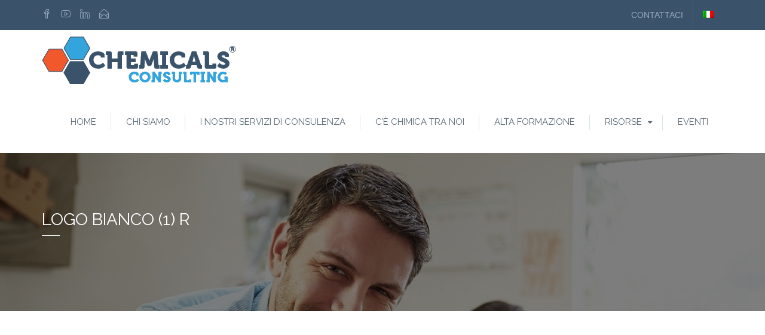

--- FILE ---
content_type: text/html; charset=UTF-8
request_url: https://www.chemicalsconsulting.eu/home/logo-bianco-1-r-2/
body_size: 15685
content:
<!DOCTYPE html>
<html dir="ltr" lang="it-IT" prefix="og: https://ogp.me/ns#">
<head>
<meta charset="UTF-8">
<meta name="viewport" content="width=device-width, initial-scale=1">
<link rel="profile" href="http://gmpg.org/xfn/11">
<link rel="pingback" href="https://www.chemicalsconsulting.eu/xmlrpc.php">

			<script type="pmdelayedscript" class="_iub_cs_skip" data-perfmatters-type="text/javascript" data-cfasync="false" data-no-optimize="1" data-no-defer="1" data-no-minify="1">
				var _iub = _iub || {};
				_iub.csConfiguration = _iub.csConfiguration || {};
				_iub.csConfiguration.siteId = "1094875";
				_iub.csConfiguration.cookiePolicyId = "27159406";
			</script>
			<script class="_iub_cs_skip" src="https://cs.iubenda.com/sync/1094875.js" type="pmdelayedscript" data-cfasync="false" data-no-optimize="1" data-no-defer="1" data-no-minify="1"></script>
			<title>LOGO bianco (1) R | Chemicals Consulting</title>
<link rel="alternate" hreflang="it" href="https://www.chemicalsconsulting.eu/home/logo-bianco-1-r/" />
<link rel="alternate" hreflang="x-default" href="https://www.chemicalsconsulting.eu/home/logo-bianco-1-r/" />

		<!-- All in One SEO 4.9.3 - aioseo.com -->
	<meta name="robots" content="max-image-preview:large" />
	<link rel="canonical" href="https://www.chemicalsconsulting.eu/home/logo-bianco-1-r/" />
	<meta name="generator" content="All in One SEO (AIOSEO) 4.9.3" />
		<meta property="og:locale" content="it_IT" />
		<meta property="og:site_name" content="Chemicals Consulting | Your partner in CHEMICALS regulatory affairs" />
		<meta property="og:type" content="article" />
		<meta property="og:title" content="LOGO bianco (1) R | Chemicals Consulting" />
		<meta property="og:url" content="https://www.chemicalsconsulting.eu/home/logo-bianco-1-r/" />
		<meta property="article:published_time" content="2021-11-11T11:29:06+00:00" />
		<meta property="article:modified_time" content="2021-11-11T11:29:06+00:00" />
		<meta name="twitter:card" content="summary" />
		<meta name="twitter:title" content="LOGO bianco (1) R | Chemicals Consulting" />
		<script type="application/ld+json" class="aioseo-schema">
			{"@context":"https:\/\/schema.org","@graph":[{"@type":"BreadcrumbList","@id":"https:\/\/www.chemicalsconsulting.eu\/home\/logo-bianco-1-r\/#breadcrumblist","itemListElement":[{"@type":"ListItem","@id":"https:\/\/www.chemicalsconsulting.eu#listItem","position":1,"name":"Home","item":"https:\/\/www.chemicalsconsulting.eu","nextItem":{"@type":"ListItem","@id":"https:\/\/www.chemicalsconsulting.eu\/home\/logo-bianco-1-r\/#listItem","name":"LOGO bianco (1) R"}},{"@type":"ListItem","@id":"https:\/\/www.chemicalsconsulting.eu\/home\/logo-bianco-1-r\/#listItem","position":2,"name":"LOGO bianco (1) R","previousItem":{"@type":"ListItem","@id":"https:\/\/www.chemicalsconsulting.eu#listItem","name":"Home"}}]},{"@type":"ItemPage","@id":"https:\/\/www.chemicalsconsulting.eu\/home\/logo-bianco-1-r\/#itempage","url":"https:\/\/www.chemicalsconsulting.eu\/home\/logo-bianco-1-r\/","name":"LOGO bianco (1) R | Chemicals Consulting","inLanguage":"it-IT","isPartOf":{"@id":"https:\/\/www.chemicalsconsulting.eu\/#website"},"breadcrumb":{"@id":"https:\/\/www.chemicalsconsulting.eu\/home\/logo-bianco-1-r\/#breadcrumblist"},"author":{"@id":"https:\/\/www.chemicalsconsulting.eu\/author\/admin\/#author"},"creator":{"@id":"https:\/\/www.chemicalsconsulting.eu\/author\/admin\/#author"},"datePublished":"2021-11-11T12:29:06+01:00","dateModified":"2021-11-11T12:29:06+01:00"},{"@type":"Organization","@id":"https:\/\/www.chemicalsconsulting.eu\/#organization","name":"Chemicals Consulting","description":"Your partner in CHEMICALS regulatory affairs","url":"https:\/\/www.chemicalsconsulting.eu\/","telephone":"+3907751627768"},{"@type":"Person","@id":"https:\/\/www.chemicalsconsulting.eu\/author\/admin\/#author","url":"https:\/\/www.chemicalsconsulting.eu\/author\/admin\/","name":"Chemicals Consulting","image":{"@type":"ImageObject","@id":"https:\/\/www.chemicalsconsulting.eu\/home\/logo-bianco-1-r\/#authorImage","url":"https:\/\/secure.gravatar.com\/avatar\/eac00aa925c4db05ced88e9777905d3cd04274c708509ac9e4da2a71e7c5bd5d?s=96&d=mm&r=g","width":96,"height":96,"caption":"Chemicals Consulting"}},{"@type":"WebSite","@id":"https:\/\/www.chemicalsconsulting.eu\/#website","url":"https:\/\/www.chemicalsconsulting.eu\/","name":"Chemicals Consulting","description":"Your partner in CHEMICALS regulatory affairs","inLanguage":"it-IT","publisher":{"@id":"https:\/\/www.chemicalsconsulting.eu\/#organization"}}]}
		</script>
		<!-- All in One SEO -->

<link rel='dns-prefetch' href='//cdn.iubenda.com' />
<link rel='dns-prefetch' href='//cdn.elementor.com' />
<link rel='dns-prefetch' href='//fonts.googleapis.com' />
<link rel='preconnect' href='https://fonts.gstatic.com' crossorigin />
<style id='wp-img-auto-sizes-contain-inline-css' type='text/css'>
img:is([sizes=auto i],[sizes^="auto," i]){contain-intrinsic-size:3000px 1500px}
/*# sourceURL=wp-img-auto-sizes-contain-inline-css */
</style>
<style id='wp-emoji-styles-inline-css' type='text/css'>

	img.wp-smiley, img.emoji {
		display: inline !important;
		border: none !important;
		box-shadow: none !important;
		height: 1em !important;
		width: 1em !important;
		margin: 0 0.07em !important;
		vertical-align: -0.1em !important;
		background: none !important;
		padding: 0 !important;
	}
/*# sourceURL=wp-emoji-styles-inline-css */
</style>
<link rel='stylesheet' id='wp-block-library-css' href='https://www.chemicalsconsulting.eu/wp-includes/css/dist/block-library/style.min.css?ver=6.9' type='text/css' media='all' />
<style id='classic-theme-styles-inline-css' type='text/css'>
/*! This file is auto-generated */
.wp-block-button__link{color:#fff;background-color:#32373c;border-radius:9999px;box-shadow:none;text-decoration:none;padding:calc(.667em + 2px) calc(1.333em + 2px);font-size:1.125em}.wp-block-file__button{background:#32373c;color:#fff;text-decoration:none}
/*# sourceURL=/wp-includes/css/classic-themes.min.css */
</style>
<link rel='stylesheet' id='activecampaign-form-block-css' href='https://www.chemicalsconsulting.eu/wp-content/plugins/activecampaign-subscription-forms/activecampaign-form-block/build/style-index.css?ver=1763123903' type='text/css' media='all' />
<link rel='stylesheet' id='aioseo/css/src/vue/standalone/blocks/table-of-contents/global.scss-css' href='https://www.chemicalsconsulting.eu/wp-content/plugins/all-in-one-seo-pack/dist/Lite/assets/css/table-of-contents/global.e90f6d47.css?ver=4.9.3' type='text/css' media='all' />
<link rel='stylesheet' id='contact-form-7-css' href='https://www.chemicalsconsulting.eu/wp-content/plugins/contact-form-7/includes/css/styles.css?ver=6.1.4' type='text/css' media='all' />
<link rel='stylesheet' id='formcraft-common-css' href='https://www.chemicalsconsulting.eu/wp-content/plugins/formcraft3/dist/formcraft-common.css?ver=3.6' type='text/css' media='all' />
<link rel='stylesheet' id='formcraft-form-css' href='https://www.chemicalsconsulting.eu/wp-content/plugins/formcraft3/dist/form.css?ver=3.6' type='text/css' media='all' />
<link rel='stylesheet' id='pop-css' href='https://www.chemicalsconsulting.eu/wp-content/plugins/popupsmart/public/css/pop-public.css?ver=1.0.0' type='text/css' media='all' />
<link rel='stylesheet' id='math-captcha-frontend-css' href='https://www.chemicalsconsulting.eu/wp-content/plugins/wp-math-captcha/css/frontend.css?ver=6.9' type='text/css' media='all' />
<link rel='stylesheet' id='wpml-legacy-horizontal-list-0-css' href='https://www.chemicalsconsulting.eu/wp-content/plugins/sitepress-multilingual-cms/templates/language-switchers/legacy-list-horizontal/style.min.css?ver=1' type='text/css' media='all' />
<link rel='stylesheet' id='wpml-menu-item-0-css' href='https://www.chemicalsconsulting.eu/wp-content/plugins/sitepress-multilingual-cms/templates/language-switchers/menu-item/style.min.css?ver=1' type='text/css' media='all' />
<link rel='stylesheet' id='ea11y-widget-fonts-css' href='https://www.chemicalsconsulting.eu/wp-content/plugins/pojo-accessibility/assets/build/fonts.css?ver=3.9.1' type='text/css' media='all' />
<link rel='stylesheet' id='ea11y-skip-link-css' href='https://www.chemicalsconsulting.eu/wp-content/plugins/pojo-accessibility/assets/build/skip-link.css?ver=3.9.1' type='text/css' media='all' />
<link rel='stylesheet' id='consultancy-style-css' href='https://www.chemicalsconsulting.eu/wp-content/themes/consultancy/style.css?ver=6.9' type='text/css' media='all' />
<link rel='stylesheet' id='font-awesome-css' href='https://www.chemicalsconsulting.eu/wp-content/plugins/elementor/assets/lib/font-awesome/css/font-awesome.min.css?ver=4.7.0' type='text/css' media='all' />
<link rel='stylesheet' id='font-simple-line-css' href='https://www.chemicalsconsulting.eu/wp-content/themes/consultancy/css/simple-line-icons.css?ver=1.0' type='text/css' media='all' />
<link rel='stylesheet' id='magnific-popup-css' href='https://www.chemicalsconsulting.eu/wp-content/themes/consultancy/css/magnific-popup.min.css?ver=1.0.0' type='text/css' media='all' />
<link rel='stylesheet' id='owl-carousel-css' href='https://www.chemicalsconsulting.eu/wp-content/themes/consultancy/css/owl.carousel.css?ver=6.9' type='text/css' media='all' />
<link rel="preload" as="style" href="https://fonts.googleapis.com/css?family=Raleway:100,200,300,400,500,600,700,800,900,100italic,200italic,300italic,400italic,500italic,600italic,700italic,800italic,900italic&ver=1767438112&display=swap" /><link rel="stylesheet" href="https://fonts.googleapis.com/css?family=Raleway:100,200,300,400,500,600,700,800,900,100italic,200italic,300italic,400italic,500italic,600italic,700italic,800italic,900italic&ver=1767438112&display=swap" media="print" onload="this.media='all'"><noscript><link rel="stylesheet" href="https://fonts.googleapis.com/css?family=Raleway:100,200,300,400,500,600,700,800,900,100italic,200italic,300italic,400italic,500italic,600italic,700italic,800italic,900italic&ver=1767438112&display=swap" /></noscript>
<script type="pmdelayedscript" class=" _iub_cs_skip" id="iubenda-head-inline-scripts-0" data-perfmatters-type="text/javascript" data-cfasync="false" data-no-optimize="1" data-no-defer="1" data-no-minify="1">
/* <![CDATA[ */

var _iub = _iub || [];
_iub.csConfiguration = {"askConsentAtCookiePolicyUpdate":true,"perPurposeConsent":true,"siteId":1094875,"whitelabel":false,"cookiePolicyId":27159406,"lang":"it", "banner":{ "acceptButtonCaptionColor":"white","acceptButtonColor":"#0073CE","acceptButtonDisplay":true,"backgroundColor":"black","backgroundOverlay":true,"closeButtonRejects":true,"customizeButtonCaptionColor":"white","customizeButtonColor":"#212121","customizeButtonDisplay":true,"explicitWithdrawal":true,"listPurposes":true,"ownerName":"www.chemicalsconsulting.eu","rejectButtonCaptionColor":"white","rejectButtonColor":"#0073CE","rejectButtonDisplay":true,"showPurposesToggles":true,"showTotalNumberOfProviders":true,"textColor":"white" }};

//# sourceURL=iubenda-head-inline-scripts-0
/* ]]> */
</script>
<script type="pmdelayedscript" src="//cdn.iubenda.com/cs/iubenda_cs.js" charset="UTF-8" async="async" class=" _iub_cs_skip" id="iubenda-head-scripts-1-js" data-perfmatters-type="text/javascript" data-cfasync="false" data-no-optimize="1" data-no-defer="1" data-no-minify="1"></script>
<script type="text/javascript" src="https://www.chemicalsconsulting.eu/wp-includes/js/jquery/jquery.min.js?ver=3.7.1" id="jquery-core-js"></script>
<script type="text/javascript" src="https://www.chemicalsconsulting.eu/wp-includes/js/jquery/jquery-migrate.min.js?ver=3.4.1" id="jquery-migrate-js"></script>
<script type="pmdelayedscript" src="https://www.chemicalsconsulting.eu/wp-content/plugins/popupsmart/public/js/pop-public.js?ver=1.0.0" id="pop-js" data-perfmatters-type="text/javascript" data-cfasync="false" data-no-optimize="1" data-no-defer="1" data-no-minify="1"></script>
<script type="pmdelayedscript" data-cfasync="false" data-no-optimize="1" data-no-defer="1" data-no-minify="1"></script><link rel="https://api.w.org/" href="https://www.chemicalsconsulting.eu/wp-json/" /><link rel="alternate" title="JSON" type="application/json" href="https://www.chemicalsconsulting.eu/wp-json/wp/v2/media/2351" /><meta name="generator" content="Redux 4.5.10" /><meta name="generator" content="WPML ver:4.6.11 stt:27;" />
<script type="pmdelayedscript" src="https://cdn.iubenda.com/consent_solution/iubenda_cons.js" data-perfmatters-type="text/javascript" data-cfasync="false" data-no-optimize="1" data-no-defer="1" data-no-minify="1"></script>
<script type="pmdelayedscript" data-perfmatters-type="text/javascript" data-cfasync="false" data-no-optimize="1" data-no-defer="1" data-no-minify="1">
 _iub.cons.init({
    api_key: "PowKjQIDQDeaP42TfYqrCoAxHtywOInN"
 });
</script>					<script type="pmdelayedscript" data-perfmatters-type="text/javascript" data-cfasync="false" data-no-optimize="1" data-no-defer="1" data-no-minify="1">
				function loadScript() {
					var accountId = "847451";
					var script = document.createElement('script');
					script.type = 'text/javascript';
					script.src = 'https://cdn.popupsmart.com/bundle.js';
					script.setAttribute('data-id', accountId);
					script.async = true;
					script.defer = true;
					document.body.appendChild(script);
				}

				if (document.readyState === 'complete') {
					loadScript();
				} else {
					document.addEventListener('DOMContentLoaded', loadScript);
				}
			</script>

		<style id="wplmi-inline-css" type="text/css">
 span.wplmi-user-avatar { width: 16px;display: inline-block !important;flex-shrink: 0; } img.wplmi-elementor-avatar { border-radius: 100%;margin-right: 3px; }
</style>
    <title>LOGO bianco (1) R | Chemicals Consulting</title>
    <!--[if lt IE 9]><script src="https://www.chemicalsconsulting.eu/wp-content/themes/consultancy/assets/js/html5.min.js"></script><![endif]--><meta name="generator" content="Elementor 3.34.1; features: additional_custom_breakpoints; settings: css_print_method-external, google_font-enabled, font_display-auto">
			<style>
				.e-con.e-parent:nth-of-type(n+4):not(.e-lazyloaded):not(.e-no-lazyload),
				.e-con.e-parent:nth-of-type(n+4):not(.e-lazyloaded):not(.e-no-lazyload) * {
					background-image: none !important;
				}
				@media screen and (max-height: 1024px) {
					.e-con.e-parent:nth-of-type(n+3):not(.e-lazyloaded):not(.e-no-lazyload),
					.e-con.e-parent:nth-of-type(n+3):not(.e-lazyloaded):not(.e-no-lazyload) * {
						background-image: none !important;
					}
				}
				@media screen and (max-height: 640px) {
					.e-con.e-parent:nth-of-type(n+2):not(.e-lazyloaded):not(.e-no-lazyload),
					.e-con.e-parent:nth-of-type(n+2):not(.e-lazyloaded):not(.e-no-lazyload) * {
						background-image: none !important;
					}
				}
			</style>
			<meta name="generator" content="Powered by WPBakery Page Builder - drag and drop page builder for WordPress."/>
<!-- Call Now Button 1.5.5 (https://callnowbutton.com) [renderer:noop]-->
<meta name="generator" content="Powered by Slider Revolution 6.7.38 - responsive, Mobile-Friendly Slider Plugin for WordPress with comfortable drag and drop interface." />
<link rel="icon" href="https://www.chemicalsconsulting.eu/wp-content/uploads/2023/02/cropped-icona-sito-512x512px-32x32.png" sizes="32x32" />
<link rel="icon" href="https://www.chemicalsconsulting.eu/wp-content/uploads/2023/02/cropped-icona-sito-512x512px-192x192.png" sizes="192x192" />
<link rel="apple-touch-icon" href="https://www.chemicalsconsulting.eu/wp-content/uploads/2023/02/cropped-icona-sito-512x512px-180x180.png" />
<meta name="msapplication-TileImage" content="https://www.chemicalsconsulting.eu/wp-content/uploads/2023/02/cropped-icona-sito-512x512px-270x270.png" />
<script type="pmdelayedscript" data-cfasync="false" data-no-optimize="1" data-no-defer="1" data-no-minify="1">function setREVStartSize(e){
			//window.requestAnimationFrame(function() {
				window.RSIW = window.RSIW===undefined ? window.innerWidth : window.RSIW;
				window.RSIH = window.RSIH===undefined ? window.innerHeight : window.RSIH;
				try {
					var pw = document.getElementById(e.c).parentNode.offsetWidth,
						newh;
					pw = pw===0 || isNaN(pw) || (e.l=="fullwidth" || e.layout=="fullwidth") ? window.RSIW : pw;
					e.tabw = e.tabw===undefined ? 0 : parseInt(e.tabw);
					e.thumbw = e.thumbw===undefined ? 0 : parseInt(e.thumbw);
					e.tabh = e.tabh===undefined ? 0 : parseInt(e.tabh);
					e.thumbh = e.thumbh===undefined ? 0 : parseInt(e.thumbh);
					e.tabhide = e.tabhide===undefined ? 0 : parseInt(e.tabhide);
					e.thumbhide = e.thumbhide===undefined ? 0 : parseInt(e.thumbhide);
					e.mh = e.mh===undefined || e.mh=="" || e.mh==="auto" ? 0 : parseInt(e.mh,0);
					if(e.layout==="fullscreen" || e.l==="fullscreen")
						newh = Math.max(e.mh,window.RSIH);
					else{
						e.gw = Array.isArray(e.gw) ? e.gw : [e.gw];
						for (var i in e.rl) if (e.gw[i]===undefined || e.gw[i]===0) e.gw[i] = e.gw[i-1];
						e.gh = e.el===undefined || e.el==="" || (Array.isArray(e.el) && e.el.length==0)? e.gh : e.el;
						e.gh = Array.isArray(e.gh) ? e.gh : [e.gh];
						for (var i in e.rl) if (e.gh[i]===undefined || e.gh[i]===0) e.gh[i] = e.gh[i-1];
											
						var nl = new Array(e.rl.length),
							ix = 0,
							sl;
						e.tabw = e.tabhide>=pw ? 0 : e.tabw;
						e.thumbw = e.thumbhide>=pw ? 0 : e.thumbw;
						e.tabh = e.tabhide>=pw ? 0 : e.tabh;
						e.thumbh = e.thumbhide>=pw ? 0 : e.thumbh;
						for (var i in e.rl) nl[i] = e.rl[i]<window.RSIW ? 0 : e.rl[i];
						sl = nl[0];
						for (var i in nl) if (sl>nl[i] && nl[i]>0) { sl = nl[i]; ix=i;}
						var m = pw>(e.gw[ix]+e.tabw+e.thumbw) ? 1 : (pw-(e.tabw+e.thumbw)) / (e.gw[ix]);
						newh =  (e.gh[ix] * m) + (e.tabh + e.thumbh);
					}
					var el = document.getElementById(e.c);
					if (el!==null && el) el.style.height = newh+"px";
					el = document.getElementById(e.c+"_wrapper");
					if (el!==null && el) {
						el.style.height = newh+"px";
						el.style.display = "block";
					}
				} catch(e){
					console.log("Failure at Presize of Slider:" + e)
				}
			//});
		  };</script>
		<style type="text/css" id="wp-custom-css">
			.fixlcp {
    background: #F0ECE9 url('https://www.chemicalsconsulting.eu/wp-content/uploads/2025/03/banner_home_slider_community_2.webp') no-repeat center center !important;
    background-size: 100% auto !important;
    background-position: center top;
    min-height: 520px;
}

@media (max-width: 992px) {
    .fixlcp {
        background-size: 100% auto !important;
        min-height: 400px;
    }
}

@media (max-width: 768px) {
    .fixlcp {
        background-size: 100% auto !important;
        min-height: 140px;
    }
}
.site-branding.pull-left img {
    max-height: 100% !important;
}

/* Consultancy ThemeAmber – disabilita search header */
.header-search,
.search-holder,
.search-wrapper,
.search-form-wrap,
.search-popup,
.search-icon,
.search-btn {
    display: none !important;
}

/* elimina spazio vuoto nell’header */
.header-search,
.search-holder {
    width: 0 !important;
    margin: 0 !important;
    padding: 0 !important;
}

/* versione chirurgica: solo la lente */
a.search-toggle,
button.search-toggle,
.header-search-toggle,
.header-icons .fa-search,
.header-right .fa-search {
  display: none !important;
}

		</style>
		<style id="st_options-dynamic-css" title="dynamic-css" class="redux-options-output">.site-header .site-branding{margin-top:0px;margin-right:0px;margin-bottom:0px;margin-left:0px;}.primary-link a, .primary-color, .primary-hover-color:hover, .primary-link-hover-color a:hover, .entry-header a:hover, .widget ul li a:hover, .widget .tagcloud a:hover, .toggled #menu-search, .toggled .menu-toggle, .menu-toggle:hover, .st-counter-layout1 .st-icon, .st-counter-layout1 .counter, .st-grid-filter .active, .owl-nav, .st-carousel-layout2 .post-categories a, #site-navigation > div > ul > li.current-menu-item > a, #site-navigation > div > ul > li.current-menu-ancestor > a, #site-navigation > div > ul > li:hover > a, .content-area ul li:before, .main-navigation ul.nav-menu > li:hover > a, .header-transparent .site-header .main-navigation ul.nav-menu > li:hover > a{color:#ffbb2a;}.primary-background, .primary-background-hover:hover, .btn-primary, .st-custom-heading-layout1 .st-heading-title span:before, .st-custom-heading-layout2 .st-heading-title span:before, .st-grid-layout1 .st-grid-item-wrap .st-grid-action a:hover, .woocommerce #respond input#submit.alt, .woocommerce a.button.alt, .woocommerce button.button.alt, .woocommerce input.button.alt, .st-custom-heading-layout3 .st-heading-title:before, input[type="submit"]:hover, input[type="submit"]:focus, .woocommerce #respond input#submit:hover, .woocommerce a.button:hover, .woocommerce button.button:hover, .woocommerce input.button:hover, .widget-area .widget-title:after, .owl-theme .owl-dots .owl-dot.active span, .owl-theme .owl-dots .owl-dot:hover span, .tagcloud a:hover{background-color:#ffbb2a;}textarea:focus, input[type="date"]:focus, input[type="datetime"]:focus, input[type="datetime-local"]:focus, input[type="email"]:focus, input[type="month"]:focus, input[type="number"]:focus, input[type="password"]:focus, input[type="search"]:focus, input[type="tel"]:focus, input[type="text"]:focus, input[type="time"]:focus, input[type="url"]:focus, input[type="week"]:focus, .widget-portfolio-item a:hover, .st-grid-filter li a:hover span:before, .st-grid-filter li a.active span:before, .btn-outline-primary, .st-partner-layout1 .st-partner-inner:hover, .st-feature-box-layout2 .st-feature-box:hover .st-feature-box-icon{border-color:#ffbb2a;}{border-left-color:#ffbb2a;}a:hover, a:focus, .secondary-color, .secondary-hover-color:hover, .secondary-link-hover-color a:hover, .st-client-layout1 .st-client-meta small:before, .vc_tta-color-grey.vc_tta-style-classic .vc_tta-tab.vc_active>a, .vc_tta-color-grey.vc_tta-style-classic .vc_tta-panel.vc_active .vc_tta-panel-title>a, body .zeus.tparrows:hover:before, .header-transparent .tertiary_color{color:#fe5722;}.secondary-border ,#site-navigation > div > ul > li.current-menu-item, #site-navigation > div > ul > li.current-menu-ancestor, #site-navigation > div > ul > li:hover, #menu-search:hover, .toggled .menu-toggle, .menu-toggle:hover, .portfolio-navigation:hover, blockquote{border-color:#fe5722;}.tnp-widget input.tnp-submit, .secondary-background, .btn.secondary-background-hover:hover, .secondary-background-link a, .btn-secondary, .owl-theme .owl-controls .owl-nav .owl-prev, input[type="submit"].secondary-background, .comments-link span, .main-navigation ul ul, .header-transparent .tertiary-background{background-color:#fe5722;}.tertiary_color, a.tertiary_color, .entry-meta .author a, .widget .comment-author-link, .widget .comment-author-link a, body.header-transparent .zeus.tparrows:hover:before{color:#03a9f5;}.tertiary-border, .nav-links a:hover, .nav-links a.next, .header-transparent .secondary-border{border-color:#03a9f5;}.tertiary-background, .tertiary-background-link a, .owl-theme .owl-controls .owl-nav .owl-next, .footer-top-area .footer-top, input[type="reset"], input[type="submit"], input[type="submit"], .tagcloud a, .header-transparent .secondary-background, .nav-links a.next, .header-transparent .newsletter-submit.secondary-background{background-color:#03a9f5;}{background-color:#f8f9f9;}hr, abbr, acronym, dfn, table, table > thead > tr > th, table > tbody > tr > th, table > tfoot > tr > th, table > thead > tr > td, table > tbody > tr > td, table > tfoot > tr > td,
                            fieldset, select, textarea, input[type="date"], input[type="datetime"], input[type="datetime-local"], input[type="email"], input[type="month"], input[type="number"], input[type="password"], input[type="search"], input[type="tel"], input[type="text"], input[type="time"], input[type="url"], input[type="week"]{border-color:#e5e7ed;}body{background-color:#ffffff;}body.layout-boxed{background-color:#cccccc;}body{font-family:Raleway;line-height:26px;color:#698591;font-size:15px;}h1{font-family:Raleway;line-height:48px;font-weight:700;color:#114366;font-size:48px;}h2{font-family:Raleway;line-height:36px;font-weight:700;color:#114366;font-size:36px;}h3{font-family:Raleway;line-height:26px;font-weight:700;color:#114366;font-size:26px;}h4{font-family:Raleway;line-height:18px;font-weight:700;color:#114366;font-size:18px;}h5{font-family:Raleway;line-height:16px;font-weight:700;color:#114366;font-size:16px;}h6{font-family:Raleway;line-height:15px;font-weight:700;color:#114366;font-size:15px;}.footer-top-area{background-color:#3a526a;}.footer-top-area .widget-title{color:#ffffff;}.footer-top-area{color:#8b9db0;}.footer-top-area a{color:#8b9db0;}.footer-bottom-area{background-color:#455e76;}</style><noscript><style> .wpb_animate_when_almost_visible { opacity: 1; }</style></noscript><noscript><style>.perfmatters-lazy[data-src]{display:none !important;}</style></noscript></head>

<body class="attachment wp-singular attachment-template-default attachmentid-2351 attachment-png wp-custom-logo wp-theme-consultancy ally-default group-blog header-sticky wpb-js-composer js-comp-ver-7.6 vc_responsive elementor-default elementor-kit-2759">
		<script type="pmdelayedscript" data-cfasync="false" data-no-optimize="1" data-no-defer="1" data-no-minify="1">
			const onSkipLinkClick = () => {
				const htmlElement = document.querySelector('html');

				htmlElement.style['scroll-behavior'] = 'smooth';

				setTimeout( () => htmlElement.style['scroll-behavior'] = null, 1000 );
			}
			document.addEventListener("DOMContentLoaded", () => {
				if (!document.querySelector('#content')) {
					document.querySelector('.ea11y-skip-to-content-link').remove();
				}
			});
		</script>
		<nav aria-label="Vai alla navigazione dei contenuti">
			<a class="ea11y-skip-to-content-link"
				href="#content"
				tabindex="1"
				onclick="onSkipLinkClick()"
			>
				Salta al contenuto
				<svg width="24" height="24" viewBox="0 0 24 24" fill="none" role="presentation">
					<path d="M18 6V12C18 12.7956 17.6839 13.5587 17.1213 14.1213C16.5587 14.6839 15.7956 15 15 15H5M5 15L9 11M5 15L9 19"
								stroke="black"
								stroke-width="1.5"
								stroke-linecap="round"
								stroke-linejoin="round"
					/>
				</svg>
			</a>
			<div class="ea11y-skip-to-content-backdrop"></div>
		</nav>

		<!-- Preloader -->

<div id="page" class="hfeed site">
	<a class="skip-link screen-reader-text" href="#content">Skip to content</a>

	<header id="masthead" class="site-header">

        <div class="top-menu-social clearfix">
            <div class="container">
                <div class="row">
                                            <div class="header-social col-xs-4 col-sm-5 col-md-6 col-lg-6">
                                                            <a class="header-social-icons" title="Facebook" href="https://www.facebook.com/Chemicals-Consulting-111859267276100/?hc_ref=ARScQibUyhf76v6M7kM2XCxyPirxtEk7rHNzuHj92lIROPl8_FSysOTA0g2jukFo0r4&#038;fref=nf" target="_blank"><i class="icon-social-facebook icons"></i></a>
                                                                                                                    <a class="header-social-icons" title="Youtube" href="https://www.youtube.com/channel/UCCY84y_MZfS80om94koX0qQ" target="_blank"><i class="icon-social-youtube icons"></i></a>
                                                                                        <a class="header-social-icons" title="Linkedin" href="https://www.linkedin.com/company/chemicals-consulting/" target="_blank"><i class="icon-social-linkedin icons"></i></a>
                                                                                                                                                                                                        <a class="header-social-icons" title="Email" href="mailto:info@chemicalsconsulting.eu" target="_blank"><i class="icon-envelope-open icons"></i></a>
                                                    </div>
                    
                    <div class="top-menu text-right pull-right col-xs-8 col-sm-7 col-md-6 col-lg-6">
                        <ul id="top-menu" class="menu"><li id="menu-item-598" class="menu-item menu-item-type-custom menu-item-object-custom menu-item-598"><a href="https://www.chemicalsconsulting.eu/contatti-form/">CONTATTACI</a></li>
<li id="menu-item-wpml-ls-12-it" class="menu-item wpml-ls-slot-12 wpml-ls-item wpml-ls-item-it wpml-ls-current-language wpml-ls-menu-item wpml-ls-first-item wpml-ls-last-item menu-item-type-wpml_ls_menu_item menu-item-object-wpml_ls_menu_item menu-item-wpml-ls-12-it"><a href="https://www.chemicalsconsulting.eu/home/logo-bianco-1-r/"><img width="18" height="12"
            class="wpml-ls-flag"
            src="https://www.chemicalsconsulting.eu/wp-content/plugins/sitepress-multilingual-cms/res/flags/it.png"
            alt="Italiano"
            
            
    /></a></li>
</ul>                    </div>
                </div>
            </div>
        </div>

        <div class="ab-header clearfix">
            <div class="container">
                <div class="site-branding pull-left">
                                            <a href="https://www.chemicalsconsulting.eu/" title="Chemicals Consulting" rel="home">
                            <img width="325" height="83" src="https://www.chemicalsconsulting.eu/wp-content/uploads/2018/09/Logo-colori-315x83px-R.png" alt="" />
                        </a>
                                    </div><!-- .site-branding -->

                <div class="header-right pull-right">



                    <div class="header-menu clearfix">
                        <div id="menu-search" class="pull-right">
                            <a href="#" class="open-search st-search"><i class="secondary-background fa fa-search"></i></a>
                            <a href="#" class="close-search st-search"><i class="secondary-background fa fa-close"></i></a>
                            <div class="form-search">
                                <form role="search" method="get" class="search-form" action="https://www.chemicalsconsulting.eu/">
				<label>
					<span class="screen-reader-text">Ricerca per:</span>
					<input type="search" class="search-field" placeholder="Cerca &hellip;" value="" name="s" />
				</label>
				<input type="submit" class="search-submit" value="Cerca" />
			</form>                            </div>
                        </div>

                        <div id="site-navigation" class="main-navigation pull-right" role="navigation">
                            <nav class="menu-toggle pull-right" aria-controls="primary-menu" aria-expanded="false"><i class="fa fa-bars"></i></nav>
                            <ul id="primary-menu" class="menu"><li id="menu-item-571" class="menu-item menu-item-type-post_type menu-item-object-page menu-item-home menu-item-571"><a href="https://www.chemicalsconsulting.eu/">Home</a></li>
<li id="menu-item-6729" class="menu-item menu-item-type-custom menu-item-object-custom menu-item-6729"><a href="https://www.chemicalsconsulting.eu/chi-siamo">Chi siamo</a></li>
<li id="menu-item-569" class="menu-item menu-item-type-post_type menu-item-object-page menu-item-569"><a href="https://www.chemicalsconsulting.eu/servizi/">I nostri servizi di consulenza</a></li>
<li id="menu-item-6032" class="menu-item menu-item-type-custom menu-item-object-custom menu-item-6032"><a href="https://www.chemicalsconsulting.eu/community-c-e-chimica-tra-noi">C&#8217;è Chimica tra noi</a></li>
<li id="menu-item-6091" class="menu-item menu-item-type-custom menu-item-object-custom menu-item-6091"><a href="https://academy.chemicalsconsulting.eu/">Alta formazione</a></li>
<li id="menu-item-2861" class="menu-item menu-item-type-custom menu-item-object-custom menu-item-has-children menu-item-2861"><a href="#">RISORSE</a>
<ul class="sub-menu">
	<li id="menu-item-6090" class="menu-item menu-item-type-custom menu-item-object-custom menu-item-6090"><a href="https://www.chemicalsconsulting.eu/BLOG/">BLOG</a></li>
	<li id="menu-item-6092" class="menu-item menu-item-type-custom menu-item-object-custom menu-item-6092"><a href="https://www.chemicalsconsulting.eu/newsletter/">NEWSLETTER</a></li>
</ul>
</li>
<li id="menu-item-3985" class="menu-item menu-item-type-custom menu-item-object-custom menu-item-3985"><a href="#">Eventi</a></li>
</ul>                        </div><!-- #site-navigation -->
                    </div>

                </div>
            </div>
        </div>
	</header><!-- #masthead -->

	<div id="content" class="site-content">
        <div class="page-title-wrap  " style="padding:;">
            <div class="container">
                                    <h1 class="page-title " style="color: ;">
                        <span>LOGO bianco (1) R</span>
                    </h1>
                                            </div>
        </div>
        
    <div class="container ct-lv1">
        <div class="row">

            <div id="primary" class="content-area content-page col-xs-12 col-sm-12 col-md-12 col-lg-12">
                <main id="main" class="site-main" role="main">

                    
                        
<div id="post-2351" class="post-2351 attachment type-attachment status-inherit hentry">
	<div class="entry-content">
		<p class="attachment"><a href='https://www.chemicalsconsulting.eu/wp-content/uploads/2021/11/LOGO-bianco-1-R.png'><img fetchpriority="high" decoding="async" width="600" height="341" src="https://www.chemicalsconsulting.eu/wp-content/uploads/2021/11/LOGO-bianco-1-R-600x341.png" class="attachment-medium size-medium" alt="" /></a></p>
			</div><!-- .entry-content -->

	<div class="page-edit">
			</div><!-- .entry-footer -->
</div><!-- #post-## -->

                        
                    
                </main><!-- #main -->
            </div><!-- #primary -->

            
        </div><!-- #row -->
    </div><!-- #container -->


	</div><!-- #content -->

            <div class="footer-top-area">
            
                                        <div class="container footer-3-columns clearfix">
                    <div class="row">
                                                        <div id="footer-1" class="footer-1 col-xs-12 col-sm-4 col-md-4 col-lg-4 footer-column" role="complementary">
                                    <aside id="nav_menu-3" class="widget widget_nav_menu"><h3 class="widget-title">MENU</h3><div class="menu-footer-menu-container"><ul id="menu-footer-menu" class="menu"><li id="menu-item-6720" class="menu-item menu-item-type-post_type menu-item-object-page menu-item-home menu-item-6720"><a href="https://www.chemicalsconsulting.eu/">Home</a></li>
<li id="menu-item-6728" class="menu-item menu-item-type-custom menu-item-object-custom menu-item-6728"><a href="#">Chi siamo</a></li>
<li id="menu-item-6721" class="menu-item menu-item-type-post_type menu-item-object-page menu-item-6721"><a href="https://www.chemicalsconsulting.eu/servizi/">Servizi di consulenza</a></li>
<li id="menu-item-6723" class="menu-item menu-item-type-post_type menu-item-object-page menu-item-6723"><a href="https://www.chemicalsconsulting.eu/community-c-e-chimica-tra-noi/">C’è chimica tra noi</a></li>
<li id="menu-item-6724" class="menu-item menu-item-type-custom menu-item-object-custom menu-item-6724"><a href="https://academy.chemicalsconsulting.eu/">Alta formazione</a></li>
<li id="menu-item-6725" class="menu-item menu-item-type-post_type menu-item-object-page menu-item-6725"><a href="https://www.chemicalsconsulting.eu/blog/">Blog</a></li>
<li id="menu-item-6726" class="menu-item menu-item-type-custom menu-item-object-custom menu-item-6726"><a href="https://www.chemicalsconsulting.eu/newsletter/">Newsletter</a></li>
<li id="menu-item-6727" class="menu-item menu-item-type-custom menu-item-object-custom menu-item-6727"><a href="#">Eventi</a></li>
<li id="menu-item-7158" class="menu-item menu-item-type-custom menu-item-object-custom menu-item-7158"><a href="https://www.chemicalsconsulting.eu/contatti-form/">CONTATTACI</a></li>
</ul></div></aside>                                </div>
                                                        <div id="footer-2" class="footer-2 col-xs-12 col-sm-4 col-md-4 col-lg-4 footer-column" role="complementary">
                                    <aside id="media_image-4" class="widget widget_media_image"><img width="200" height="52" src="data:image/svg+xml,%3Csvg%20xmlns=&#039;http://www.w3.org/2000/svg&#039;%20width=&#039;200&#039;%20height=&#039;52&#039;%20viewBox=&#039;0%200%20200%2052&#039;%3E%3C/svg%3E" class="image wp-image-1192  attachment-full size-full perfmatters-lazy" alt="Chemicals Consulting" style="max-width: 100%; height: auto;" decoding="async" data-src="https://www.chemicalsconsulting.eu/wp-content/uploads/2018/09/LOGO-BIANCO-200x52px-R.png" data-srcset="https://www.chemicalsconsulting.eu/wp-content/uploads/2018/09/LOGO-BIANCO-200x52px-R.png 200w, https://www.chemicalsconsulting.eu/wp-content/uploads/2018/09/LOGO-BIANCO-200x52px-R-20x5.png 20w" data-sizes="(max-width: 200px) 100vw, 200px" /><noscript><img width="200" height="52" src="https://www.chemicalsconsulting.eu/wp-content/uploads/2018/09/LOGO-BIANCO-200x52px-R.png" class="image wp-image-1192  attachment-full size-full" alt="Chemicals Consulting" style="max-width: 100%; height: auto;" decoding="async" srcset="https://www.chemicalsconsulting.eu/wp-content/uploads/2018/09/LOGO-BIANCO-200x52px-R.png 200w, https://www.chemicalsconsulting.eu/wp-content/uploads/2018/09/LOGO-BIANCO-200x52px-R-20x5.png 20w" sizes="(max-width: 200px) 100vw, 200px" /></noscript></aside><aside id="text-9" class="widget widget_text">			<div class="textwidget"><p><a href="https://www.iubenda.com/privacy-policy/27159406" target="_blank" rel="noopener">PRIVACY POLICY</a></p>
<p><a href="https://www.iubenda.com/privacy-policy/27159406/cookie-policy" target="_blank" rel="noopener">COOKIE POLICY</a></p>
<p><a href="http://www.chemicalsconsulting.eu/gdpr-richiedi-dati-personali/" target="_blank" rel="noopener">RICHIEDI DATI PERSONALI GDPR</a></p>
<p><a href="https://www.chemicalsconsulting.eu/lavora-con-noi/">LAVORA CON NOI</a></p>
<p> </p>
</div>
		</aside>                                </div>
                                                        <div id="footer-3" class="footer-3 col-xs-12 col-sm-4 col-md-4 col-lg-4 footer-column" role="complementary">
                                    <aside id="text-7" class="widget widget_text">			<div class="textwidget"><h3 class="widget-title">INDIRIZZO</h3>
<div class="textwidget">
<p>Via G. Marconi, 1</p>
<p>03026 &#8211; Pofi (FR)</p>
<p>Italia</p>
<p>E-mail: <a href="mailto:info@chemicalsconsulting.eu">info@chemicalsconsulting.eu</a></p>
<p>Tel. +39 0775 162 77 68</p>
</div>
</div>
		</aside>                                </div>
                                            </div>
                </div>
                    </div>
    
	<footer id="colophon" class="footer-bottom-area">
        <div class="container">
            <div class="st-copyright">
                COPYRIGHT © Safe and Sound S.r.l. - Via G. Marconi, 1 - 03026 - Pofi (FR) - Italia - P.IVA/VAT IT03002040602            </div>
        </div>
	</footer><!-- #colophon -->
</div><!-- #page -->

<!-- scroll to top  -->
<a href="#" class="scroll_top scroll-top"><i class="fa fa-angle-up fa-2x"></i></a>


		<script type="pmdelayedscript" data-cfasync="false" data-no-optimize="1" data-no-defer="1" data-no-minify="1">
			window.RS_MODULES = window.RS_MODULES || {};
			window.RS_MODULES.modules = window.RS_MODULES.modules || {};
			window.RS_MODULES.waiting = window.RS_MODULES.waiting || [];
			window.RS_MODULES.defered = true;
			window.RS_MODULES.moduleWaiting = window.RS_MODULES.moduleWaiting || {};
			window.RS_MODULES.type = 'compiled';
		</script>
		<script type="speculationrules">
{"prefetch":[{"source":"document","where":{"and":[{"href_matches":"/*"},{"not":{"href_matches":["/wp-*.php","/wp-admin/*","/wp-content/uploads/*","/wp-content/*","/wp-content/plugins/*","/wp-content/themes/consultancy/*","/*\\?(.+)"]}},{"not":{"selector_matches":"a[rel~=\"nofollow\"]"}},{"not":{"selector_matches":".no-prefetch, .no-prefetch a"}}]},"eagerness":"conservative"}]}
</script>
<!-- WhatsHelp.io widget -->
<script type="pmdelayedscript" data-perfmatters-type="text/javascript" data-cfasync="false" data-no-optimize="1" data-no-defer="1" data-no-minify="1">
    (function () {
        var options = {
            whatsapp: "+393466672636", // WhatsApp number
            email: "info@chemicalsconsulting.eu", // Email
            call: "+393466672636", // Call phone number
            call_to_action: "Contatti veloci", // Call to action
            button_color: "#FF6550", // Color of button
            position: "left", // Position may be 'right' or 'left'
            order: "whatsapp,call,email", // Order of buttons
        };
        var proto = document.location.protocol, host = "whatshelp.io", url = proto + "//static." + host;
        var s = document.createElement('script'); s.type = 'text/javascript'; s.async = true; s.src = url + '/widget-send-button/js/init.js';
        s.onload = function () { WhWidgetSendButton.init(host, proto, options); };
        var x = document.getElementsByTagName('script')[0]; x.parentNode.insertBefore(s, x);
    })();
</script>
<!-- /WhatsHelp.io widget -->			<script type="pmdelayedscript" data-cfasync="false" data-no-optimize="1" data-no-defer="1" data-no-minify="1">
				const registerAllyAction = () => {
					if ( ! window?.elementorAppConfig?.hasPro || ! window?.elementorFrontend?.utils?.urlActions ) {
						return;
					}

					elementorFrontend.utils.urlActions.addAction( 'allyWidget:open', () => {
						if ( window?.ea11yWidget?.widget?.open ) {
							window.ea11yWidget.widget.open();
						}
					} );
				};

				const waitingLimit = 30;
				let retryCounter = 0;

				const waitForElementorPro = () => {
					return new Promise( ( resolve ) => {
						const intervalId = setInterval( () => {
							if ( retryCounter === waitingLimit ) {
								resolve( null );
							}

							retryCounter++;

							if ( window.elementorFrontend && window?.elementorFrontend?.utils?.urlActions ) {
								clearInterval( intervalId );
								resolve( window.elementorFrontend );
							}
								}, 100 ); // Check every 100 milliseconds for availability of elementorFrontend
					});
				};

				waitForElementorPro().then( () => { registerAllyAction(); });
			</script>
						<script type="pmdelayedscript" data-cfasync="false" data-no-optimize="1" data-no-defer="1" data-no-minify="1">
				const lazyloadRunObserver = () => {
					const lazyloadBackgrounds = document.querySelectorAll( `.e-con.e-parent:not(.e-lazyloaded)` );
					const lazyloadBackgroundObserver = new IntersectionObserver( ( entries ) => {
						entries.forEach( ( entry ) => {
							if ( entry.isIntersecting ) {
								let lazyloadBackground = entry.target;
								if( lazyloadBackground ) {
									lazyloadBackground.classList.add( 'e-lazyloaded' );
								}
								lazyloadBackgroundObserver.unobserve( entry.target );
							}
						});
					}, { rootMargin: '200px 0px 200px 0px' } );
					lazyloadBackgrounds.forEach( ( lazyloadBackground ) => {
						lazyloadBackgroundObserver.observe( lazyloadBackground );
					} );
				};
				const events = [
					'DOMContentLoaded',
					'elementor/lazyload/observe',
				];
				events.forEach( ( event ) => {
					document.addEventListener( event, lazyloadRunObserver );
				} );
			</script>
			<link rel='stylesheet' id='rs-plugin-settings-css' href='//www.chemicalsconsulting.eu/wp-content/plugins/revslider/sr6/assets/css/rs6.css?ver=6.7.38' type='text/css' media='all' />
<style id='rs-plugin-settings-inline-css' type='text/css'>
#rs-demo-id {}
/*# sourceURL=rs-plugin-settings-inline-css */
</style>
<script type="pmdelayedscript" id="site_tracking-js-extra" data-perfmatters-type="text/javascript" data-cfasync="false" data-no-optimize="1" data-no-defer="1" data-no-minify="1">
/* <![CDATA[ */
var php_data = {"ac_settings":{"tracking_actid":799874621,"site_tracking_default":1,"site_tracking":1},"user_email":""};
//# sourceURL=site_tracking-js-extra
/* ]]> */
</script>
<script type="pmdelayedscript" src="https://www.chemicalsconsulting.eu/wp-content/plugins/activecampaign-subscription-forms/site_tracking.js?ver=6.9" id="site_tracking-js" data-perfmatters-type="text/javascript" data-cfasync="false" data-no-optimize="1" data-no-defer="1" data-no-minify="1"></script>
<script type="text/javascript" src="https://www.chemicalsconsulting.eu/wp-includes/js/dist/hooks.min.js?ver=dd5603f07f9220ed27f1" id="wp-hooks-js"></script>
<script type="text/javascript" src="https://www.chemicalsconsulting.eu/wp-includes/js/dist/i18n.min.js?ver=c26c3dc7bed366793375" id="wp-i18n-js"></script>
<script type="pmdelayedscript" id="wp-i18n-js-after" data-perfmatters-type="text/javascript" data-cfasync="false" data-no-optimize="1" data-no-defer="1" data-no-minify="1">
/* <![CDATA[ */
wp.i18n.setLocaleData( { 'text direction\u0004ltr': [ 'ltr' ] } );
//# sourceURL=wp-i18n-js-after
/* ]]> */
</script>
<script type="pmdelayedscript" src="https://www.chemicalsconsulting.eu/wp-content/plugins/contact-form-7/includes/swv/js/index.js?ver=6.1.4" id="swv-js" data-perfmatters-type="text/javascript" data-cfasync="false" data-no-optimize="1" data-no-defer="1" data-no-minify="1"></script>
<script type="pmdelayedscript" id="contact-form-7-js-translations" data-perfmatters-type="text/javascript" data-cfasync="false" data-no-optimize="1" data-no-defer="1" data-no-minify="1">
/* <![CDATA[ */
( function( domain, translations ) {
	var localeData = translations.locale_data[ domain ] || translations.locale_data.messages;
	localeData[""].domain = domain;
	wp.i18n.setLocaleData( localeData, domain );
} )( "contact-form-7", {"translation-revision-date":"2026-01-14 20:31:08+0000","generator":"GlotPress\/4.0.3","domain":"messages","locale_data":{"messages":{"":{"domain":"messages","plural-forms":"nplurals=2; plural=n != 1;","lang":"it"},"This contact form is placed in the wrong place.":["Questo modulo di contatto \u00e8 posizionato nel posto sbagliato."],"Error:":["Errore:"]}},"comment":{"reference":"includes\/js\/index.js"}} );
//# sourceURL=contact-form-7-js-translations
/* ]]> */
</script>
<script type="pmdelayedscript" id="contact-form-7-js-before" data-perfmatters-type="text/javascript" data-cfasync="false" data-no-optimize="1" data-no-defer="1" data-no-minify="1">
/* <![CDATA[ */
var wpcf7 = {
    "api": {
        "root": "https:\/\/www.chemicalsconsulting.eu\/wp-json\/",
        "namespace": "contact-form-7\/v1"
    }
};
//# sourceURL=contact-form-7-js-before
/* ]]> */
</script>
<script type="pmdelayedscript" src="https://www.chemicalsconsulting.eu/wp-content/plugins/contact-form-7/includes/js/index.js?ver=6.1.4" id="contact-form-7-js" data-perfmatters-type="text/javascript" data-cfasync="false" data-no-optimize="1" data-no-defer="1" data-no-minify="1"></script>
<script type="pmdelayedscript" src="//www.chemicalsconsulting.eu/wp-content/plugins/revslider/sr6/assets/js/rbtools.min.js?ver=6.7.38" defer async id="tp-tools-js" data-perfmatters-type="text/javascript" data-cfasync="false" data-no-optimize="1" data-no-defer="1" data-no-minify="1"></script>
<script type="pmdelayedscript" src="//www.chemicalsconsulting.eu/wp-content/plugins/revslider/sr6/assets/js/rs6.min.js?ver=6.7.38" defer async id="revmin-js" data-perfmatters-type="text/javascript" data-cfasync="false" data-no-optimize="1" data-no-defer="1" data-no-minify="1"></script>
<script type="pmdelayedscript" id="ea11y-widget-js-extra" data-perfmatters-type="text/javascript" data-cfasync="false" data-no-optimize="1" data-no-defer="1" data-no-minify="1">
/* <![CDATA[ */
var ea11yWidget = {"iconSettings":{"style":{"icon":"person","size":"medium","color":"#2563eb","cornerRadius":{"radius":32,"unit":"px"}},"position":{"desktop":{"hidden":false,"enableExactPosition":false,"exactPosition":{"horizontal":{"direction":"right","value":10,"unit":"px"},"vertical":{"direction":"bottom","value":10,"unit":"px"}},"position":"bottom-left"},"mobile":{"hidden":false,"enableExactPosition":false,"exactPosition":{"horizontal":{"direction":"right","value":10,"unit":"px"},"vertical":{"direction":"bottom","value":10,"unit":"px"}},"position":"bottom-left"}}},"toolsSettings":{"bigger-text":{"enabled":true},"bigger-line-height":{"enabled":true},"text-align":{"enabled":true},"readable-font":{"enabled":true},"grayscale":{"enabled":true},"contrast":{"enabled":true},"page-structure":{"enabled":true},"sitemap":{"enabled":true,"url":"https://www.chemicalsconsulting.eu/wp-sitemap.xml"},"reading-mask":{"enabled":true},"hide-images":{"enabled":true},"pause-animations":{"enabled":true},"highlight-links":{"enabled":true},"focus-outline":{"enabled":true},"screen-reader":{"enabled":false},"remove-elementor-label":{"enabled":false}},"accessibilityStatementURL":"https://www.chemicalsconsulting.eu/accessibility-statement/","analytics":{"enabled":false,"url":null}};
//# sourceURL=ea11y-widget-js-extra
/* ]]> */
</script>
<script type="pmdelayedscript" src="https://cdn.elementor.com/a11y/widget.js?api_key=ea11y-83d83c5c-8d24-47bd-a28c-d678cf70e831&amp;ver=3.9.1" data-perfmatters-type="text/javascript" data-cfasync="false" data-no-optimize="1" data-no-defer="1" data-no-minify="1"></script>
<script type="text/javascript" src="https://www.chemicalsconsulting.eu/wp-content/themes/consultancy/js/jquery.fitvids.js?ver=6.9" id="jquery-fitvids-js"></script>
<script type="text/javascript" src="https://www.chemicalsconsulting.eu/wp-content/themes/consultancy/js/jquery.parallax.js?ver=6.9" id="jquery-parallax-js"></script>
<script type="text/javascript" src="https://www.chemicalsconsulting.eu/wp-content/themes/consultancy/js/libs.js?ver=6.9" id="consultancy-libs-js"></script>
<script type="text/javascript" src="https://www.chemicalsconsulting.eu/wp-content/themes/consultancy/js/navigation.js?ver=6.9" id="consultancy-navigation-js"></script>
<script type="text/javascript" src="https://www.chemicalsconsulting.eu/wp-content/themes/consultancy/js/skip-link-focus-fix.js?ver=6.9" id="consultancy-skip-link-focus-fix-js"></script>
<script type="text/javascript" src="https://www.chemicalsconsulting.eu/wp-content/themes/consultancy/js/main.js?ver=6.9" id="consultancy-main-js"></script>
<script type="text/javascript" id="perfmatters-lazy-load-js-before">
/* <![CDATA[ */
window.lazyLoadOptions={elements_selector:"img[data-src],.perfmatters-lazy,.perfmatters-lazy-css-bg",thresholds:"0px 0px",class_loading:"pmloading",class_loaded:"pmloaded",callback_loaded:function(element){if(element.tagName==="IFRAME"){if(element.classList.contains("pmloaded")){if(typeof window.jQuery!="undefined"){if(jQuery.fn.fitVids){jQuery(element).parent().fitVids()}}}}}};window.addEventListener("LazyLoad::Initialized",function(e){var lazyLoadInstance=e.detail.instance;});
//# sourceURL=perfmatters-lazy-load-js-before
/* ]]> */
</script>
<script type="text/javascript" async src="https://www.chemicalsconsulting.eu/wp-content/plugins/perfmatters/js/lazyload.min.js?ver=2.5.5" id="perfmatters-lazy-load-js"></script>
<script id="wp-emoji-settings" type="application/json">
{"baseUrl":"https://s.w.org/images/core/emoji/17.0.2/72x72/","ext":".png","svgUrl":"https://s.w.org/images/core/emoji/17.0.2/svg/","svgExt":".svg","source":{"concatemoji":"https://www.chemicalsconsulting.eu/wp-includes/js/wp-emoji-release.min.js?ver=6.9"}}
</script>
<script type="module">
/* <![CDATA[ */
/*! This file is auto-generated */
const a=JSON.parse(document.getElementById("wp-emoji-settings").textContent),o=(window._wpemojiSettings=a,"wpEmojiSettingsSupports"),s=["flag","emoji"];function i(e){try{var t={supportTests:e,timestamp:(new Date).valueOf()};sessionStorage.setItem(o,JSON.stringify(t))}catch(e){}}function c(e,t,n){e.clearRect(0,0,e.canvas.width,e.canvas.height),e.fillText(t,0,0);t=new Uint32Array(e.getImageData(0,0,e.canvas.width,e.canvas.height).data);e.clearRect(0,0,e.canvas.width,e.canvas.height),e.fillText(n,0,0);const a=new Uint32Array(e.getImageData(0,0,e.canvas.width,e.canvas.height).data);return t.every((e,t)=>e===a[t])}function p(e,t){e.clearRect(0,0,e.canvas.width,e.canvas.height),e.fillText(t,0,0);var n=e.getImageData(16,16,1,1);for(let e=0;e<n.data.length;e++)if(0!==n.data[e])return!1;return!0}function u(e,t,n,a){switch(t){case"flag":return n(e,"\ud83c\udff3\ufe0f\u200d\u26a7\ufe0f","\ud83c\udff3\ufe0f\u200b\u26a7\ufe0f")?!1:!n(e,"\ud83c\udde8\ud83c\uddf6","\ud83c\udde8\u200b\ud83c\uddf6")&&!n(e,"\ud83c\udff4\udb40\udc67\udb40\udc62\udb40\udc65\udb40\udc6e\udb40\udc67\udb40\udc7f","\ud83c\udff4\u200b\udb40\udc67\u200b\udb40\udc62\u200b\udb40\udc65\u200b\udb40\udc6e\u200b\udb40\udc67\u200b\udb40\udc7f");case"emoji":return!a(e,"\ud83e\u1fac8")}return!1}function f(e,t,n,a){let r;const o=(r="undefined"!=typeof WorkerGlobalScope&&self instanceof WorkerGlobalScope?new OffscreenCanvas(300,150):document.createElement("canvas")).getContext("2d",{willReadFrequently:!0}),s=(o.textBaseline="top",o.font="600 32px Arial",{});return e.forEach(e=>{s[e]=t(o,e,n,a)}),s}function r(e){var t=document.createElement("script");t.src=e,t.defer=!0,document.head.appendChild(t)}a.supports={everything:!0,everythingExceptFlag:!0},new Promise(t=>{let n=function(){try{var e=JSON.parse(sessionStorage.getItem(o));if("object"==typeof e&&"number"==typeof e.timestamp&&(new Date).valueOf()<e.timestamp+604800&&"object"==typeof e.supportTests)return e.supportTests}catch(e){}return null}();if(!n){if("undefined"!=typeof Worker&&"undefined"!=typeof OffscreenCanvas&&"undefined"!=typeof URL&&URL.createObjectURL&&"undefined"!=typeof Blob)try{var e="postMessage("+f.toString()+"("+[JSON.stringify(s),u.toString(),c.toString(),p.toString()].join(",")+"));",a=new Blob([e],{type:"text/javascript"});const r=new Worker(URL.createObjectURL(a),{name:"wpTestEmojiSupports"});return void(r.onmessage=e=>{i(n=e.data),r.terminate(),t(n)})}catch(e){}i(n=f(s,u,c,p))}t(n)}).then(e=>{for(const n in e)a.supports[n]=e[n],a.supports.everything=a.supports.everything&&a.supports[n],"flag"!==n&&(a.supports.everythingExceptFlag=a.supports.everythingExceptFlag&&a.supports[n]);var t;a.supports.everythingExceptFlag=a.supports.everythingExceptFlag&&!a.supports.flag,a.supports.everything||((t=a.source||{}).concatemoji?r(t.concatemoji):t.wpemoji&&t.twemoji&&(r(t.twemoji),r(t.wpemoji)))});
//# sourceURL=https://www.chemicalsconsulting.eu/wp-includes/js/wp-emoji-loader.min.js
/* ]]> */
</script>
<script type="pmdelayedscript" data-cfasync="false" data-no-optimize="1" data-no-defer="1" data-no-minify="1"></script>    <script type="pmdelayedscript" data-cfasync="false" data-no-optimize="1" data-no-defer="1" data-no-minify="1">
    jQuery(document).ready(function() {
      
    });
    </script>
    
<script id="perfmatters-delayed-scripts-js">(function(){window.pmDC=1;if(window.pmDT){var e=setTimeout(d,window.pmDT*1e3)}const t=["keydown","mousedown","mousemove","wheel","touchmove","touchstart","touchend"];const n={normal:[],defer:[],async:[]};const o=[];const i=[];var r=false;var a="";window.pmIsClickPending=false;t.forEach(function(e){window.addEventListener(e,d,{passive:true})});if(window.pmDC){window.addEventListener("touchstart",b,{passive:true});window.addEventListener("mousedown",b)}function d(){if(typeof e!=="undefined"){clearTimeout(e)}t.forEach(function(e){window.removeEventListener(e,d,{passive:true})});if(document.readyState==="loading"){document.addEventListener("DOMContentLoaded",s)}else{s()}}async function s(){c();u();f();m();await w(n.normal);await w(n.defer);await w(n.async);await p();document.querySelectorAll("link[data-pmdelayedstyle]").forEach(function(e){e.setAttribute("href",e.getAttribute("data-pmdelayedstyle"))});window.dispatchEvent(new Event("perfmatters-allScriptsLoaded")),E().then(()=>{h()})}function c(){let o={};function e(t,e){function n(e){return o[t].delayedEvents.indexOf(e)>=0?"perfmatters-"+e:e}if(!o[t]){o[t]={originalFunctions:{add:t.addEventListener,remove:t.removeEventListener},delayedEvents:[]};t.addEventListener=function(){arguments[0]=n(arguments[0]);o[t].originalFunctions.add.apply(t,arguments)};t.removeEventListener=function(){arguments[0]=n(arguments[0]);o[t].originalFunctions.remove.apply(t,arguments)}}o[t].delayedEvents.push(e)}function t(t,n){const e=t[n];Object.defineProperty(t,n,{get:!e?function(){}:e,set:function(e){t["perfmatters"+n]=e}})}e(document,"DOMContentLoaded");e(window,"DOMContentLoaded");e(window,"load");e(document,"readystatechange");t(document,"onreadystatechange");t(window,"onload")}function u(){let n=window.jQuery;Object.defineProperty(window,"jQuery",{get(){return n},set(t){if(t&&t.fn&&!o.includes(t)){t.fn.ready=t.fn.init.prototype.ready=function(e){if(r){e.bind(document)(t)}else{document.addEventListener("perfmatters-DOMContentLoaded",function(){e.bind(document)(t)})}};const e=t.fn.on;t.fn.on=t.fn.init.prototype.on=function(){if(this[0]===window){function t(e){e=e.split(" ");e=e.map(function(e){if(e==="load"||e.indexOf("load.")===0){return"perfmatters-jquery-load"}else{return e}});e=e.join(" ");return e}if(typeof arguments[0]=="string"||arguments[0]instanceof String){arguments[0]=t(arguments[0])}else if(typeof arguments[0]=="object"){Object.keys(arguments[0]).forEach(function(e){delete Object.assign(arguments[0],{[t(e)]:arguments[0][e]})[e]})}}return e.apply(this,arguments),this};o.push(t)}n=t}})}function f(){document.querySelectorAll("script[type=pmdelayedscript]").forEach(function(e){if(e.hasAttribute("src")){if(e.hasAttribute("defer")&&e.defer!==false){n.defer.push(e)}else if(e.hasAttribute("async")&&e.async!==false){n.async.push(e)}else{n.normal.push(e)}}else{n.normal.push(e)}})}function m(){var o=document.createDocumentFragment();[...n.normal,...n.defer,...n.async].forEach(function(e){var t=e.getAttribute("src");if(t){var n=document.createElement("link");n.href=t;if(e.getAttribute("data-perfmatters-type")=="module"){n.rel="modulepreload"}else{n.rel="preload";n.as="script"}o.appendChild(n)}});document.head.appendChild(o)}async function w(e){var t=e.shift();if(t){await l(t);return w(e)}return Promise.resolve()}async function l(t){await v();return new Promise(function(e){const n=document.createElement("script");[...t.attributes].forEach(function(e){let t=e.nodeName;if(t!=="type"){if(t==="data-perfmatters-type"){t="type"}n.setAttribute(t,e.nodeValue)}});if(t.hasAttribute("src")){n.addEventListener("load",e);n.addEventListener("error",e)}else{n.text=t.text;e()}t.parentNode.replaceChild(n,t)})}async function p(){r=true;await v();document.dispatchEvent(new Event("perfmatters-DOMContentLoaded"));await v();window.dispatchEvent(new Event("perfmatters-DOMContentLoaded"));await v();document.dispatchEvent(new Event("perfmatters-readystatechange"));await v();if(document.perfmattersonreadystatechange){document.perfmattersonreadystatechange()}await v();window.dispatchEvent(new Event("perfmatters-load"));await v();if(window.perfmattersonload){window.perfmattersonload()}await v();o.forEach(function(e){e(window).trigger("perfmatters-jquery-load")})}async function v(){return new Promise(function(e){requestAnimationFrame(e)})}function h(){window.removeEventListener("touchstart",b,{passive:true});window.removeEventListener("mousedown",b);i.forEach(e=>{if(e.target.outerHTML===a){e.target.dispatchEvent(new MouseEvent("click",{view:e.view,bubbles:true,cancelable:true}))}})}function E(){return new Promise(e=>{window.pmIsClickPending?g=e:e()})}function y(){window.pmIsClickPending=true}function g(){window.pmIsClickPending=false}function L(e){e.target.removeEventListener("click",L);C(e.target,"pm-onclick","onclick");i.push(e),e.preventDefault();e.stopPropagation();e.stopImmediatePropagation();g()}function b(e){if(e.target.tagName!=="HTML"){if(!a){a=e.target.outerHTML}window.addEventListener("touchend",A);window.addEventListener("mouseup",A);window.addEventListener("touchmove",k,{passive:true});window.addEventListener("mousemove",k);e.target.addEventListener("click",L);C(e.target,"onclick","pm-onclick");y()}}function k(e){window.removeEventListener("touchend",A);window.removeEventListener("mouseup",A);window.removeEventListener("touchmove",k,{passive:true});window.removeEventListener("mousemove",k);e.target.removeEventListener("click",L);C(e.target,"pm-onclick","onclick");g()}function A(e){window.removeEventListener("touchend",A);window.removeEventListener("mouseup",A);window.removeEventListener("touchmove",k,{passive:true});window.removeEventListener("mousemove",k)}function C(e,t,n){if(e.hasAttribute&&e.hasAttribute(t)){event.target.setAttribute(n,event.target.getAttribute(t));event.target.removeAttribute(t)}}})();(function(){var e,a,s;function t(){(e=document.createElement("span")).id="elementor-device-mode",e.setAttribute("class","elementor-screen-only"),document.body.appendChild(e),requestAnimationFrame(n)}function n(){a=o(getComputedStyle(e,":after").content.replace(/"/g,"")),document.querySelectorAll(".elementor-invisible[data-settings]").forEach(e=>{let t=e.getBoundingClientRect();if(t.bottom>=0&&t.top<=window.innerHeight)try{i(e)}catch(e){}})}function i(e){let t=JSON.parse(e.dataset.settings),n=t._animation_delay||t.animation_delay||0,i=t[a.find(e=>t[e])];if("none"===i)return void e.classList.remove("elementor-invisible");e.classList.remove(i),s&&e.classList.remove(s),s=i;let o=setTimeout(()=>{e.classList.remove("elementor-invisible"),e.classList.add("animated",i),l(e,t)},n);window.addEventListener("perfmatters-startLoading",function(){clearTimeout(o)})}function o(e="mobile"){let n=[""];switch(e){case"mobile":n.unshift("_mobile");case"tablet":n.unshift("_tablet");case"desktop":n.unshift("_desktop")}let i=[];return["animation","_animation"].forEach(t=>{n.forEach(e=>{i.push(t+e)})}),i}function l(e,t){o().forEach(e=>delete t[e]),e.dataset.settings=JSON.stringify(t)}document.addEventListener("DOMContentLoaded",t)})();</script></body>
</html>


--- FILE ---
content_type: text/css
request_url: https://www.chemicalsconsulting.eu/wp-content/themes/consultancy/style.css?ver=6.9
body_size: 16565
content:
/*
Theme Name: Consultancy
Theme URI: https://demo.themeamber.com/consultancy
Author: ThemeAmber
Author URI: https://themeamber.com/
Description: Consultancy Theme For Wordpress
Version: 1.4.0
License: ThemeForest Regular License
License URI: http://themeforest.net/licenses
Text Domain: consultancy-wp
Tags: theme-options, two-columns, left-sidebar, right-sidebar, responsive-layout, custom-header, custom-background, custom-colors, custom-menu, featured-images, flexible-header, sticky-post, threaded-comments, translation-ready
*/
/*--------------------------------------------------------------
>>> TABLE OF CONTENTS:
----------------------------------------------------------------
# Normalize
# Typography
# Grid
# Elements
# Forms
# Navigation
	## Links
	## Menus
# Accessibility
# Alignments
# Clearings
# Widgets
# Content
    ## Posts and pages
	## Asides
	## Comments
# Infinite scroll
# Media
	## Captions
	## Galleries
--------------------------------------------------------------*/
/* -------------------------------------------------------------
  Sass CSS3 Mixins! The Cross-Browser CSS3 Sass Library
  By: Matthieu Aussaguel, http://www.mynameismatthieu.com, @matthieu_tweets
------------------------------------------------------------- */
/* ADDS A BROWSER PREFIX TO THE PROPERTY */
/* BACKGROUND GRADIENT */
/* BACKGROUND HORIZONTAL */
/* BACKGROUND RADIAL */
/* BACKGROUND SIZE */
/* BACKGROUND COLOR OPACITY */
/* BORDER RADIUS */
/* BOX */
/* BOX RGBA */
/* BOX SHADOW */
/* BOX SIZING */
/* COLUMNS */
/* DOUBLE BORDERS */
/* FLEX */
/* FLIP */
/* FONT FACE */
/* OPACITY */
/* OUTLINE RADIUS */
/* RESIZE */
/* ROTATE*/
/* TEXT SHADOW */
/* TRANSFORM  */
/* TRANSFORM STYLE */
/* TRANSITION */
/* TRIPLE BORDERS */
/* KEYFRAMES */
/* ANIMATION */
/*--------------------------------------------------------------
# Normalize
--------------------------------------------------------------*/
html {
  font-family: sans-serif;
  -webkit-text-size-adjust: 100%;
  -ms-text-size-adjust: 100%; }

body {
  margin: 0; }

article,
aside,
details,
figcaption,
figure,
footer,
header,
main,
menu,
nav,
section,
summary {
  display: block; }

audio,
canvas,
progress,
video {
  display: inline-block;
  vertical-align: baseline; }

audio:not([controls]) {
  display: none;
  height: 0; }

[hidden],
template {
  display: none; }

a {
  background-color: transparent; }

a:active,
a:hover {
  outline: 0; }

abbr[title] {
  border-bottom: 1px dotted; }

b,
strong {
  font-weight: bold; }

dfn {
  font-style: italic; }

mark {
  background: #ff0;
  color: #000; }

small {
  font-size: 80%; }

sub,
sup {
  font-size: 75%;
  line-height: 0;
  position: relative;
  vertical-align: baseline; }

sup {
  top: -0.5em; }

sub {
  bottom: -0.25em; }

img {
  border: 0; }

svg:not(:root) {
  overflow: hidden; }

figure {
  margin: 0; }

hr {
  box-sizing: content-box;
  height: 0; }

pre {
  overflow: auto; }

code,
kbd,
pre,
samp {
  font-family: monospace, monospace;
  font-size: 1em; }

button,
input,
optgroup,
select,
textarea {
  color: inherit;
  font: inherit;
  margin: 0; }

button {
  overflow: visible; }

button,
select {
  text-transform: none; }

button,
html input[type="button"],
input[type="reset"],
input[type="submit"] {
  -webkit-appearance: button;
  cursor: pointer; }

button[disabled],
html input[disabled] {
  cursor: default; }

button::-moz-focus-inner,
input::-moz-focus-inner {
  border: 0;
  padding: 0; }

input {
  line-height: normal; }

input[type="checkbox"],
input[type="radio"] {
  box-sizing: border-box;
  padding: 0; }

input[type="number"]::-webkit-inner-spin-button,
input[type="number"]::-webkit-outer-spin-button {
  height: auto; }

input[type="search"] {
  -webkit-appearance: textfield; }

input[type="search"]::-webkit-search-cancel-button,
input[type="search"]::-webkit-search-decoration {
  -webkit-appearance: none; }

fieldset {
  border: 1px solid #c0c0c0;
  margin: 0 2px;
  padding: 0.35em 0.625em 0.75em; }

legend {
  border: 0;
  padding: 0; }

textarea {
  overflow: auto; }

optgroup {
  font-weight: bold; }

table {
  border-collapse: collapse;
  border-spacing: 0; }

td,
th {
  padding: 0; }

/*--------------------------------------------------------------
# Typography
--------------------------------------------------------------*/
body,
button,
input,
select,
textarea {
  color: #666666;
  font-family: sans-serif;
  font-size: 16px;
  font-size: 1rem;
  line-height: 1.618em; }

h1, h2, h3, h4, h5, h6 {
  font-family: sans-serif;
  line-height: 1.313em;
  font-weight: 300; }

h1 {
  font-size: 3em;
  margin: 0 0 0.563em 0; }

h2 {
  font-size: 2.25em;
  margin: 0 0 0.625em 0; }

h3 {
  font-size: 1.5em;
  margin: 0 0 1.313em 0; }

h4 {
  font-size: 1.313em;
  margin: 0 0 1.313em 0; }

h5 {
  font-size: 1.125em;
  margin: 0 0 1.313em 0; }

h6 {
  font-size: 1em;
  margin: 0 0 0.75em 0; }

.widget-title {
  font-size: 1.313em; }

h1, h2, h3, h4, h5, h6 {
  clear: both; }

/*--------------------------------------------------------------
# Grid
--------------------------------------------------------------*/
/* text align */
.text-left {
  text-align: left; }

.text-center {
  text-align: center; }

.text-right {
  text-align: right; }

.div48 {
  width: 48%;
  margin-bottom: 1.5em; }

/* bt */
.container {
  margin-right: auto;
  margin-left: auto;
  padding-left: 15px;
  padding-right: 15px; }

@media (min-width: 768px) {
  .container {
    width: 750px; } }
@media (min-width: 992px) {
  .container {
    width: 970px; } }
@media (min-width: 1200px) {
  .container {
    width: 1170px; } }
.container-fluid {
  margin-right: auto;
  margin-left: auto;
  padding-left: 15px;
  padding-right: 15px; }

.row {
  margin-left: -15px;
  margin-right: -15px; }

.col-xs-1, .col-sm-1, .col-md-1, .col-lg-1, .col-xs-2, .col-sm-2, .col-md-2, .col-lg-2, .col-xs-3, .col-sm-3, .col-md-3, .col-lg-3, .col-xs-4, .col-sm-4, .col-md-4, .col-lg-4, .col-xs-5, .col-sm-5, .col-md-5, .col-lg-5, .col-xs-6, .col-sm-6, .col-md-6, .col-lg-6, .col-xs-7, .col-sm-7, .col-md-7, .col-lg-7, .col-xs-8, .col-sm-8, .col-md-8, .col-lg-8, .col-xs-9, .col-sm-9, .col-md-9, .col-lg-9, .col-xs-10, .col-sm-10, .col-md-10, .col-lg-10, .col-xs-11, .col-sm-11, .col-md-11, .col-lg-11, .col-xs-12, .col-sm-12, .col-md-12, .col-lg-12 {
  position: relative;
  min-height: 1px;
  padding-left: 15px;
  padding-right: 15px; }

.col-xs-1, .col-xs-2, .col-xs-3, .col-xs-4, .col-xs-5, .col-xs-6, .col-xs-7, .col-xs-8, .col-xs-9, .col-xs-10, .col-xs-11, .col-xs-12 {
  float: left; }

.col-xs-12 {
  width: 100%; }

.col-xs-11 {
  width: 91.66666667%; }

.col-xs-10 {
  width: 83.33333333%; }

.col-xs-9 {
  width: 75%; }

.col-xs-8 {
  width: 66.66666667%; }

.col-xs-7 {
  width: 58.33333333%; }

.col-xs-6 {
  width: 50%; }

.col-xs-5 {
  width: 41.66666667%; }

.col-xs-4 {
  width: 33.33333333%; }

.col-xs-3 {
  width: 25%; }

.col-xs-2 {
  width: 16.66666667%; }

.col-xs-1 {
  width: 8.33333333%; }

.col-xs-pull-12 {
  right: 100%; }

.col-xs-pull-11 {
  right: 91.66666667%; }

.col-xs-pull-10 {
  right: 83.33333333%; }

.col-xs-pull-9 {
  right: 75%; }

.col-xs-pull-8 {
  right: 66.66666667%; }

.col-xs-pull-7 {
  right: 58.33333333%; }

.col-xs-pull-6 {
  right: 50%; }

.col-xs-pull-5 {
  right: 41.66666667%; }

.col-xs-pull-4 {
  right: 33.33333333%; }

.col-xs-pull-3 {
  right: 25%; }

.col-xs-pull-2 {
  right: 16.66666667%; }

.col-xs-pull-1 {
  right: 8.33333333%; }

.col-xs-pull-0 {
  right: auto; }

.col-xs-push-12 {
  left: 100%; }

.col-xs-push-11 {
  left: 91.66666667%; }

.col-xs-push-10 {
  left: 83.33333333%; }

.col-xs-push-9 {
  left: 75%; }

.col-xs-push-8 {
  left: 66.66666667%; }

.col-xs-push-7 {
  left: 58.33333333%; }

.col-xs-push-6 {
  left: 50%; }

.col-xs-push-5 {
  left: 41.66666667%; }

.col-xs-push-4 {
  left: 33.33333333%; }

.col-xs-push-3 {
  left: 25%; }

.col-xs-push-2 {
  left: 16.66666667%; }

.col-xs-push-1 {
  left: 8.33333333%; }

.col-xs-push-0 {
  left: auto; }

.col-xs-offset-12 {
  margin-left: 100%; }

.col-xs-offset-11 {
  margin-left: 91.66666667%; }

.col-xs-offset-10 {
  margin-left: 83.33333333%; }

.col-xs-offset-9 {
  margin-left: 75%; }

.col-xs-offset-8 {
  margin-left: 66.66666667%; }

.col-xs-offset-7 {
  margin-left: 58.33333333%; }

.col-xs-offset-6 {
  margin-left: 50%; }

.col-xs-offset-5 {
  margin-left: 41.66666667%; }

.col-xs-offset-4 {
  margin-left: 33.33333333%; }

.col-xs-offset-3 {
  margin-left: 25%; }

.col-xs-offset-2 {
  margin-left: 16.66666667%; }

.col-xs-offset-1 {
  margin-left: 8.33333333%; }

.col-xs-offset-0 {
  margin-left: 0%; }

@media (min-width: 768px) {
  .col-sm-1, .col-sm-2, .col-sm-3, .col-sm-4, .col-sm-5, .col-sm-6, .col-sm-7, .col-sm-8, .col-sm-9, .col-sm-10, .col-sm-11, .col-sm-12 {
    float: left; }

  .col-sm-12 {
    width: 100%; }

  .col-sm-11 {
    width: 91.66666667%; }

  .col-sm-10 {
    width: 83.33333333%; }

  .col-sm-9 {
    width: 75%; }

  .col-sm-8 {
    width: 66.66666667%; }

  .col-sm-7 {
    width: 58.33333333%; }

  .col-sm-6 {
    width: 50%; }

  .col-sm-5 {
    width: 41.66666667%; }

  .col-sm-4 {
    width: 33.33333333%; }

  .col-sm-3 {
    width: 25%; }

  .col-sm-2 {
    width: 16.66666667%; }

  .col-sm-1 {
    width: 8.33333333%; }

  .col-sm-pull-12 {
    right: 100%; }

  .col-sm-pull-11 {
    right: 91.66666667%; }

  .col-sm-pull-10 {
    right: 83.33333333%; }

  .col-sm-pull-9 {
    right: 75%; }

  .col-sm-pull-8 {
    right: 66.66666667%; }

  .col-sm-pull-7 {
    right: 58.33333333%; }

  .col-sm-pull-6 {
    right: 50%; }

  .col-sm-pull-5 {
    right: 41.66666667%; }

  .col-sm-pull-4 {
    right: 33.33333333%; }

  .col-sm-pull-3 {
    right: 25%; }

  .col-sm-pull-2 {
    right: 16.66666667%; }

  .col-sm-pull-1 {
    right: 8.33333333%; }

  .col-sm-pull-0 {
    right: auto; }

  .col-sm-push-12 {
    left: 100%; }

  .col-sm-push-11 {
    left: 91.66666667%; }

  .col-sm-push-10 {
    left: 83.33333333%; }

  .col-sm-push-9 {
    left: 75%; }

  .col-sm-push-8 {
    left: 66.66666667%; }

  .col-sm-push-7 {
    left: 58.33333333%; }

  .col-sm-push-6 {
    left: 50%; }

  .col-sm-push-5 {
    left: 41.66666667%; }

  .col-sm-push-4 {
    left: 33.33333333%; }

  .col-sm-push-3 {
    left: 25%; }

  .col-sm-push-2 {
    left: 16.66666667%; }

  .col-sm-push-1 {
    left: 8.33333333%; }

  .col-sm-push-0 {
    left: auto; }

  .col-sm-offset-12 {
    margin-left: 100%; }

  .col-sm-offset-11 {
    margin-left: 91.66666667%; }

  .col-sm-offset-10 {
    margin-left: 83.33333333%; }

  .col-sm-offset-9 {
    margin-left: 75%; }

  .col-sm-offset-8 {
    margin-left: 66.66666667%; }

  .col-sm-offset-7 {
    margin-left: 58.33333333%; }

  .col-sm-offset-6 {
    margin-left: 50%; }

  .col-sm-offset-5 {
    margin-left: 41.66666667%; }

  .col-sm-offset-4 {
    margin-left: 33.33333333%; }

  .col-sm-offset-3 {
    margin-left: 25%; }

  .col-sm-offset-2 {
    margin-left: 16.66666667%; }

  .col-sm-offset-1 {
    margin-left: 8.33333333%; }

  .col-sm-offset-0 {
    margin-left: 0%; } }
@media (min-width: 992px) {
  .col-md-1, .col-md-2, .col-md-3, .col-md-4, .col-md-5, .col-md-6, .col-md-7, .col-md-8, .col-md-9, .col-md-10, .col-md-11, .col-md-12 {
    float: left; }

  .col-md-12 {
    width: 100%; }

  .col-md-11 {
    width: 91.66666667%; }

  .col-md-10 {
    width: 83.33333333%; }

  .col-md-9 {
    width: 75%; }

  .col-md-8 {
    width: 66.66666667%; }

  .col-md-7 {
    width: 58.33333333%; }

  .col-md-6 {
    width: 50%; }

  .col-md-5 {
    width: 41.66666667%; }

  .col-md-4 {
    width: 33.33333333%; }

  .col-md-3 {
    width: 25%; }

  .col-md-2 {
    width: 16.66666667%; }

  .col-md-1 {
    width: 8.33333333%; }

  .col-md-pull-12 {
    right: 100%; }

  .col-md-pull-11 {
    right: 91.66666667%; }

  .col-md-pull-10 {
    right: 83.33333333%; }

  .col-md-pull-9 {
    right: 75%; }

  .col-md-pull-8 {
    right: 66.66666667%; }

  .col-md-pull-7 {
    right: 58.33333333%; }

  .col-md-pull-6 {
    right: 50%; }

  .col-md-pull-5 {
    right: 41.66666667%; }

  .col-md-pull-4 {
    right: 33.33333333%; }

  .col-md-pull-3 {
    right: 25%; }

  .col-md-pull-2 {
    right: 16.66666667%; }

  .col-md-pull-1 {
    right: 8.33333333%; }

  .col-md-pull-0 {
    right: auto; }

  .col-md-push-12 {
    left: 100%; }

  .col-md-push-11 {
    left: 91.66666667%; }

  .col-md-push-10 {
    left: 83.33333333%; }

  .col-md-push-9 {
    left: 75%; }

  .col-md-push-8 {
    left: 66.66666667%; }

  .col-md-push-7 {
    left: 58.33333333%; }

  .col-md-push-6 {
    left: 50%; }

  .col-md-push-5 {
    left: 41.66666667%; }

  .col-md-push-4 {
    left: 33.33333333%; }

  .col-md-push-3 {
    left: 25%; }

  .col-md-push-2 {
    left: 16.66666667%; }

  .col-md-push-1 {
    left: 8.33333333%; }

  .col-md-push-0 {
    left: auto; }

  .col-md-offset-12 {
    margin-left: 100%; }

  .col-md-offset-11 {
    margin-left: 91.66666667%; }

  .col-md-offset-10 {
    margin-left: 83.33333333%; }

  .col-md-offset-9 {
    margin-left: 75%; }

  .col-md-offset-8 {
    margin-left: 66.66666667%; }

  .col-md-offset-7 {
    margin-left: 58.33333333%; }

  .col-md-offset-6 {
    margin-left: 50%; }

  .col-md-offset-5 {
    margin-left: 41.66666667%; }

  .col-md-offset-4 {
    margin-left: 33.33333333%; }

  .col-md-offset-3 {
    margin-left: 25%; }

  .col-md-offset-2 {
    margin-left: 16.66666667%; }

  .col-md-offset-1 {
    margin-left: 8.33333333%; }

  .col-md-offset-0 {
    margin-left: 0%; } }
@media (min-width: 1200px) {
  .col-lg-1, .col-lg-2, .col-lg-3, .col-lg-4, .col-lg-5, .col-lg-6, .col-lg-7, .col-lg-8, .col-lg-9, .col-lg-10, .col-lg-11, .col-lg-12 {
    float: left; }

  .col-lg-12 {
    width: 100%; }

  .col-lg-11 {
    width: 91.66666667%; }

  .col-lg-10 {
    width: 83.33333333%; }

  .col-lg-9 {
    width: 75%; }

  .col-lg-8 {
    width: 66.66666667%; }

  .col-lg-7 {
    width: 58.33333333%; }

  .col-lg-6 {
    width: 50%; }

  .col-lg-5 {
    width: 41.66666667%; }

  .col-lg-4 {
    width: 33.33333333%; }

  .col-lg-3 {
    width: 25%; }

  .col-lg-2 {
    width: 16.66666667%; }

  .col-lg-1 {
    width: 8.33333333%; }

  .col-lg-pull-12 {
    right: 100%; }

  .col-lg-pull-11 {
    right: 91.66666667%; }

  .col-lg-pull-10 {
    right: 83.33333333%; }

  .col-lg-pull-9 {
    right: 75%; }

  .col-lg-pull-8 {
    right: 66.66666667%; }

  .col-lg-pull-7 {
    right: 58.33333333%; }

  .col-lg-pull-6 {
    right: 50%; }

  .col-lg-pull-5 {
    right: 41.66666667%; }

  .col-lg-pull-4 {
    right: 33.33333333%; }

  .col-lg-pull-3 {
    right: 25%; }

  .col-lg-pull-2 {
    right: 16.66666667%; }

  .col-lg-pull-1 {
    right: 8.33333333%; }

  .col-lg-pull-0 {
    right: auto; }

  .col-lg-push-12 {
    left: 100%; }

  .col-lg-push-11 {
    left: 91.66666667%; }

  .col-lg-push-10 {
    left: 83.33333333%; }

  .col-lg-push-9 {
    left: 75%; }

  .col-lg-push-8 {
    left: 66.66666667%; }

  .col-lg-push-7 {
    left: 58.33333333%; }

  .col-lg-push-6 {
    left: 50%; }

  .col-lg-push-5 {
    left: 41.66666667%; }

  .col-lg-push-4 {
    left: 33.33333333%; }

  .col-lg-push-3 {
    left: 25%; }

  .col-lg-push-2 {
    left: 16.66666667%; }

  .col-lg-push-1 {
    left: 8.33333333%; }

  .col-lg-push-0 {
    left: auto; }

  .col-lg-offset-12 {
    margin-left: 100%; }

  .col-lg-offset-11 {
    margin-left: 91.66666667%; }

  .col-lg-offset-10 {
    margin-left: 83.33333333%; }

  .col-lg-offset-9 {
    margin-left: 75%; }

  .col-lg-offset-8 {
    margin-left: 66.66666667%; }

  .col-lg-offset-7 {
    margin-left: 58.33333333%; }

  .col-lg-offset-6 {
    margin-left: 50%; }

  .col-lg-offset-5 {
    margin-left: 41.66666667%; }

  .col-lg-offset-4 {
    margin-left: 33.33333333%; }

  .col-lg-offset-3 {
    margin-left: 25%; }

  .col-lg-offset-2 {
    margin-left: 16.66666667%; }

  .col-lg-offset-1 {
    margin-left: 8.33333333%; }

  .col-lg-offset-0 {
    margin-left: 0%; } }
.embed-responsive {
  position: relative;
  display: block;
  height: 0;
  padding: 0;
  overflow: hidden; }

.embed-responsive .embed-responsive-item,
.embed-responsive iframe,
.embed-responsive embed,
.embed-responsive object,
.embed-responsive video {
  position: absolute;
  top: 0;
  left: 0;
  bottom: 0;
  height: 100%;
  width: 100%;
  border: 0; }

.embed-responsive-16by9 {
  padding-bottom: 56.25%; }

.embed-responsive-4by3 {
  padding-bottom: 75%; }

.clearfix:before,
.clearfix:after,
.container:before,
.container:after,
.container-fluid:before,
.container-fluid:after,
.row:before,
.row:after {
  content: " ";
  display: table; }

.clearfix:after,
.container:after,
.container-fluid:after,
.row:after {
  clear: both; }

.center-block {
  display: block;
  margin-left: auto;
  margin-right: auto; }

.pull-right {
  float: right !important; }

.pull-left {
  float: left !important; }

.hide {
  display: none !important; }

.show {
  display: block !important; }

.invisible {
  visibility: hidden; }

.text-hide {
  font: 0/0 a;
  color: transparent;
  text-shadow: none;
  background-color: transparent;
  border: 0; }

.hidden {
  display: none !important; }

.affix {
  position: fixed; }

@-ms-viewport {
  width: device-width; }
.visible-xs,
.visible-sm,
.visible-md,
.visible-lg {
  display: none !important; }

.visible-xs-block,
.visible-xs-inline,
.visible-xs-inline-block,
.visible-sm-block,
.visible-sm-inline,
.visible-sm-inline-block,
.visible-md-block,
.visible-md-inline,
.visible-md-inline-block,
.visible-lg-block,
.visible-lg-inline,
.visible-lg-inline-block {
  display: none !important; }

@media (max-width: 767px) {
  .visible-xs {
    display: block !important; }

  table.visible-xs {
    display: table; }

  tr.visible-xs {
    display: table-row !important; }

  th.visible-xs,
  td.visible-xs {
    display: table-cell !important; } }
@media (max-width: 767px) {
  .visible-xs-block {
    display: block !important; } }
@media (max-width: 767px) {
  .visible-xs-inline {
    display: inline !important; } }
@media (max-width: 767px) {
  .visible-xs-inline-block {
    display: inline-block !important; } }
@media (min-width: 768px) and (max-width: 991px) {
  .visible-sm {
    display: block !important; }

  table.visible-sm {
    display: table; }

  tr.visible-sm {
    display: table-row !important; }

  th.visible-sm,
  td.visible-sm {
    display: table-cell !important; } }
@media (min-width: 768px) and (max-width: 991px) {
  .visible-sm-block {
    display: block !important; } }
@media (min-width: 768px) and (max-width: 991px) {
  .visible-sm-inline {
    display: inline !important; } }
@media (min-width: 768px) and (max-width: 991px) {
  .visible-sm-inline-block {
    display: inline-block !important; } }
@media (min-width: 992px) and (max-width: 1199px) {
  .visible-md {
    display: block !important; }

  table.visible-md {
    display: table; }

  tr.visible-md {
    display: table-row !important; }

  th.visible-md,
  td.visible-md {
    display: table-cell !important; } }
@media (min-width: 992px) and (max-width: 1199px) {
  .visible-md-block {
    display: block !important; } }
@media (min-width: 992px) and (max-width: 1199px) {
  .visible-md-inline {
    display: inline !important; } }
@media (min-width: 992px) and (max-width: 1199px) {
  .visible-md-inline-block {
    display: inline-block !important; } }
@media (min-width: 1200px) {
  .visible-lg {
    display: block !important; }

  table.visible-lg {
    display: table; }

  tr.visible-lg {
    display: table-row !important; }

  th.visible-lg,
  td.visible-lg {
    display: table-cell !important; } }
@media (min-width: 1200px) {
  .visible-lg-block {
    display: block !important; } }
@media (min-width: 1200px) {
  .visible-lg-inline {
    display: inline !important; } }
@media (min-width: 1200px) {
  .visible-lg-inline-block {
    display: inline-block !important; } }
@media (max-width: 767px) {
  .hidden-xs {
    display: none !important; } }
@media (min-width: 768px) and (max-width: 991px) {
  .hidden-sm {
    display: none !important; } }
@media (min-width: 992px) and (max-width: 1199px) {
  .hidden-md {
    display: none !important; } }
@media (min-width: 1200px) {
  .hidden-lg {
    display: none !important; } }
.visible-print {
  display: none !important; }

@media print {
  .visible-print {
    display: block !important; }

  table.visible-print {
    display: table; }

  tr.visible-print {
    display: table-row !important; }

  th.visible-print,
  td.visible-print {
    display: table-cell !important; } }
.visible-print-block {
  display: none !important; }

@media print {
  .visible-print-block {
    display: block !important; } }
.visible-print-inline {
  display: none !important; }

@media print {
  .visible-print-inline {
    display: inline !important; } }
.visible-print-inline-block {
  display: none !important; }

@media print {
  .visible-print-inline-block {
    display: inline-block !important; } }
@media print {
  .hidden-print {
    display: none !important; } }
/* list */
ul,
ol {
  margin-top: 0;
  margin-bottom: 10px; }

ul ul,
ol ul,
ul ol,
ol ol {
  margin-bottom: 0; }

.list-unstyled {
  padding-left: 0;
  list-style: none; }

.list-inline {
  padding-left: 0;
  margin-left: -5px;
  list-style: none; }

.list-inline > li {
  display: inline-block;
  padding-right: 5px;
  padding-left: 5px; }

/*--------------------------------------------------------------
# Elements
--------------------------------------------------------------*/
* {
  -webkit-box-sizing: border-box;
  -moz-box-sizing: border-box;
  box-sizing: border-box; }

body {
  background: white;
  /* Fallback for when there is no custom background color defined. */
  overflow-x: hidden; }

a {
  color: #072643;
  text-decoration: none;
  outline: none;
  -webkit-transition: all 0.3s;
  -khtml-transition: all 0.3s;
  -moz-transition: all 0.3s;
  -ms-transition: all 0.3s;
  -o-transition: all 0.3s;
  transition: all 0.3s; }
  a:hover, a:focus, a:active {
    outline: none; }
  a:focus {
    outline: none; }
  a:hover, a:active {
    outline: 0; }

blockquote {
  font-size: 1.25rem;
  background: #e7f3f8;
  border-left: 7px solid;
  padding: 30px;
  margin: 0 0 30px; }
  blockquote cite {
    margin-top: 10px;
    display: block;
    line-height: 1;
    font-size: 13px;
    color: #222; }

blockquote, q {
  quotes: "" ""; }
  blockquote:before, blockquote:after, q:before, q:after {
    content: ""; }

hr {
  background-color: #e5e7ed;
  border: 0;
  height: 1px;
  margin-bottom: 1.5em; }

p {
  margin: 0 0 1.5em; }
  p:last-child {
    margin-bottom: 0; }

dfn, cite, em, i {
  font-style: italic; }

address {
  margin: 0 0 1.5em; }

pre {
  background: #eeeeee;
  font-family: "Courier 10 Pitch", Courier, monospace;
  font-size: 15px;
  font-size: 0.9375rem;
  line-height: 1.618em;
  margin-bottom: 1.6em;
  max-width: 100%;
  overflow: auto;
  padding: 1.6em; }

code, kbd, tt, var {
  font-family: Monaco, Consolas, "Andale Mono", "DejaVu Sans Mono", monospace;
  font-size: 15px;
  font-size: 0.9375rem; }

abbr, acronym {
  border-bottom: 1px dotted #e5e7ed;
  cursor: help; }

mark, ins {
  background: #fff9c0;
  text-decoration: none; }

big {
  font-size: 125%; }

img {
  height: auto;
  /* Make sure images are scaled correctly. */
  max-width: 100%;
  /* Adhere to container width. */
  vertical-align: top; }

ul, ol {
  padding: 0;
  margin: 0 0 1.618em 1.618em; }
  ul .unstyled, ol .unstyled {
    margin: 0;
    padding: 0;
    list-style: none; }

ul {
  list-style: disc; }

ol {
  list-style: decimal; }

li > ul,
li > ol {
  margin-bottom: 0;
  margin-left: 1.5em; }

dt {
  font-weight: bold; }

dd {
  margin: 0 1.5em 1.5em; }

table {
  border-color: #e5e7ed;
  margin: 0 0 1.5em;
  width: 100%; }
  table td, table th {
    border-color: #e5e7ed; }

.left {
  float: left; }

.right {
  float: right; }

.color-white {
  color: #fff; }

.opacity06:before {
  content: " ";
  width: 100%;
  height: 100%;
  filter: alpha(opacity=60);
  -ms-filter: "progid:DXImageTransform.Microsoft.Alpha(Opacity=60)";
  -webkit-opacity: 0.6;
  -khtml-opacity: 0.6;
  -moz-opacity: 0.6;
  -ms-opacity: 0.6;
  -o-opacity: 0.6;
  opacity: 0.6;
  position: absolute;
  left: 0;
  top: 0;
  z-index: 1;
  display: block !important;
  background: #000; }

.hidden-nivo-control .nivo-controlNav {
  display: none; }

.text-white {
  color: #fff; }

.text-whitesmoke {
  color: #f2f2f2; }

.background-box .vc_column-inner {
  position: relative; }
  .background-box .vc_column-inner:before {
    content: " ";
    position: absolute;
    width: 1000px;
    height: 100%;
    left: 100%;
    top: 0;
    background-color: inherit;
    display: block; }

.display_none {
  display: none; }

/* hexagon */
.polygon-clip-hexagon {
  float: left;
  margin-right: 28px;
  background-size: cover !important;
  width: 60px;
  height: 67px;
  background: #3a526a;
  -webkit-clip-path: polygon(50% 0%, 100% 25%, 100% 75%, 50% 100%, 0% 75%, 0% 25%);
  clip-path: polygon(50% 0%, 100% 25%, 100% 75%, 50% 100%, 0% 75%, 0% 25%); }

/*--------------------------------------------------------------
# Forms
--------------------------------------------------------------*/
button,
input[type="button"],
input[type="reset"],
input[type="submit"] {
  border: none;
  color: #fff;
  padding: 8px 15px; }
  button:hover,
  input[type="button"]:hover,
  input[type="reset"]:hover,
  input[type="submit"]:hover {
    border-color: #3a526a !important;
    background: #3a526a !important; }
  button:active, button:focus,
  input[type="button"]:active,
  input[type="button"]:focus,
  input[type="reset"]:active,
  input[type="reset"]:focus,
  input[type="submit"]:active,
  input[type="submit"]:focus {
    border-color: #3a526a !important;
    background: #3a526a !important;
    color: #fff; }

/* button */
.btn {
  -webkit-border-radius: 3px;
  -khtml-border-radius: 3px;
  -moz-border-radius: 3px;
  -ms-border-radius: 3px;
  -o-border-radius: 3px;
  border-radius: 3px;
  background: #e6e6e6;
  display: inline-block;
  color: #072643;
  text-transform: capitalize;
  line-height: 1;
  text-align: center;
  padding: 14px 25px;
  text-decoration: none;
  font-size: 15.5px; }
  .btn .fa {
    padding-left: 10px; }

.btn-primary:hover, .btn-primary:focus {
  background-color: #3c3c3c; }

.btn-dark {
  background: #000000; }

.btn-light {
  background: #FFFFFF;
  border: 1px solid #e5e7ed;
  color: #666; }
  .btn-light:hover {
    background: #ffffff !important;
    color: #222222 !important; }

.btn-large {
  padding: 15px 22px;
  font-size: 15px; }

.btn-small {
  padding: 7px 12px;
  font-size: 12px; }

.rev_slider_wrapper .btn {
  opacity: 1 !important;
  color: #3c3c3c !important; }
  .rev_slider_wrapper .btn:hover {
    opacity: 1 !important;
    color: white !important; }
.rev_slider_wrapper .btn.btn-primary {
  padding: 15px 20px; }

.btn-outline-normal {
  color: #888;
  -webkit-border-radius: 3px;
  -khtml-border-radius: 3px;
  -moz-border-radius: 3px;
  -ms-border-radius: 3px;
  -o-border-radius: 3px;
  border-radius: 3px;
  border: 2px solid #ddd;
  background: transparent; }
  .btn-outline-normal:hover, .btn-outline-normal:focus {
    border: 2px solid #ccc; }

.btn-outline-primary {
  color: #888;
  -webkit-border-radius: 3px;
  -khtml-border-radius: 3px;
  -moz-border-radius: 3px;
  -ms-border-radius: 3px;
  -o-border-radius: 3px;
  border-radius: 3px;
  border: 2px solid;
  background: transparent; }
  .btn-outline-primary:hover, .btn-outline-primary:focus {
    color: #fff; }

.btn-outline-white {
  color: #fff;
  -webkit-border-radius: 3px;
  -khtml-border-radius: 3px;
  -moz-border-radius: 3px;
  -ms-border-radius: 3px;
  -o-border-radius: 3px;
  border-radius: 3px;
  border: 2px solid #fff;
  background: transparent; }
  .btn-outline-white:hover, .btn-outline-white:focus {
    background: #fff;
    color: #222; }

.btn-outline-blue {
  color: #114366;
  -webkit-border-radius: 3px;
  -khtml-border-radius: 3px;
  -moz-border-radius: 3px;
  -ms-border-radius: 3px;
  -o-border-radius: 3px;
  border-radius: 3px;
  border: 2px solid #26bbff;
  background: transparent; }
  .btn-outline-blue:hover, .btn-outline-blue:focus {
    border-color: #3a526a !important;
    background: #3a526a;
    color: #fff; }

.btn-ocustom {
  color: #114366;
  -webkit-border-radius: 3px;
  -khtml-border-radius: 3px;
  -moz-border-radius: 3px;
  -ms-border-radius: 3px;
  -o-border-radius: 3px;
  border-radius: 3px;
  border: 2px solid;
  background: transparent; }
  .btn-ocustom:hover, .btn-ocustom:focus {
    border-color: #3a526a !important;
    background: #3a526a;
    color: #fff; }

.btn-custom {
  font-weight: bold;
  color: #fff;
  background: #00a8f1; }
  .btn-custom:hover, .btn-custom:focus {
    background: #3a526a !important;
    color: white !important; }

.btn.primary-background, .btn.secondary-background, .btn.tertiary-background {
  color: #fff; }
  .btn.primary-background:hover, .btn.primary-background:focus, .btn.secondary-background:hover, .btn.secondary-background:focus, .btn.tertiary-background:hover, .btn.tertiary-background:focus {
    background: #3a526a;
    color: #fff; }

.st-readmore.btn, .st-readmore .btn {
  border: 1px solid;
  background: none; }

input[type="text"],
input[type="email"],
input[type="url"],
input[type="password"],
input[type="tel"],
input[type="search"],
input[type="number"],
textarea {
  color: #666666;
  border: 1px solid #e5e7ed; }
  input[type="text"]:focus,
  input[type="email"]:focus,
  input[type="url"]:focus,
  input[type="password"]:focus,
  input[type="tel"]:focus,
  input[type="search"]:focus,
  input[type="number"]:focus,
  textarea:focus {
    color: #111111;
    outline: 0; }

input[type="text"],
input[type="email"],
input[type="url"],
input[type="password"],
input[type="tel"],
input[type="search"],
input[type="number"],
textarea {
  padding: 7px 15px;
  outline: 0; }

input[type="submit"]:focus {
  outline: 0; }

textarea {
  width: 100%;
  max-width: 100%; }

select {
  border-color: #e5e7ed;
  padding: 7px 10px; }

/*--------------------------------------------------------------
# Navigation
--------------------------------------------------------------*/
/*--------------------------------------------------------------
## Menus
--------------------------------------------------------------*/
@media screen and (min-width: 992px) {
  .main-navigation ul {
    display: none;
    list-style: none;
    margin: 0;
    padding-left: 0; }
    .main-navigation ul ul {
      padding: 0;
      background: #fff;
      float: left;
      position: absolute;
      left: -999em;
      z-index: 99999; }
      .main-navigation ul ul ul {
        left: -999em;
        top: 0; }
      .main-navigation ul ul li {
        border-bottom: 1px solid #ff693a; }
        .main-navigation ul ul li:last-child {
          border-bottom: none; }
        .main-navigation ul ul li:hover > ul, .main-navigation ul ul li.focus > ul {
          left: 100%; }
        .main-navigation ul ul li.current-menu-item a, .main-navigation ul ul li.current-menu-ancestor a {
          color: #fff;
          background: #3a526a; }
      .main-navigation ul ul a {
        width: 200px;
        color: #fff;
        padding: 10px 30px;
        position: relative;
        text-transform: uppercase;
        font-size: 13px; }
      .main-navigation ul ul :hover > a,
      .main-navigation ul ul .focus > a, .main-navigation ul ul.current-menu-item > a, .main-navigation ul ul.current-menu-ancestor > a {
        background: #3a526a; }
    .main-navigation ul.nav-menu > li {
      position: relative; }
      .main-navigation ul.nav-menu > li:before, main-navigation ul.nav-menu > li:after{
        display: none; }
      .main-navigation ul.nav-menu > li:after {
        content: "";
        width: 1px;
        height: 26px;
        background: #d9e6eb;
        position: absolute;
        top: 50%;
        right: 0;
        margin-top: -13px; }
      .main-navigation ul.nav-menu > li:last-child:after {
        display: none; }
      .main-navigation ul.nav-menu > li.menu-item-has-children > a {
        position: relative;
        padding: 0 35px 0 25px; }
        .main-navigation ul.nav-menu > li.menu-item-has-children > a:after {
          content: "\f0d7";
          font-family: FontAwesome;
          color: inherit;
          position: absolute;
          top: 50%;
          right: 18px;
          margin-top: -13px;
          line-height: 26px;
          font-size: 13px; }
      .main-navigation ul.nav-menu > li > a {
        text-transform: uppercase;
        line-height: 103px;
        color: #5b6a75; }
    .main-navigation ul li:hover > ul,
    .main-navigation ul li.focus > ul {
      left: auto; }
  .main-navigation li {
    float: left;
    position: relative; }
  .main-navigation a {
    display: block;
    text-decoration: none;
    padding: 0 25px; } }
@media screen and (max-width: 991px) {
  .main-navigation .menu {
    background: #eee;
    position: absolute;
    left: 0;
    right: 0;
    top: 80px;
    z-index: 999; }
  .main-navigation ul {
    display: none;
    list-style: none;
    margin: 0;
    padding-left: 0; }
    .main-navigation ul li a {
      display: block;
      padding: 10px 15px;
      color: #666;
      border-bottom: 1px solid #fff; }
      .main-navigation ul li a:hover {
        color: #000; }

  #page #site-navigation > div > ul > li.current-menu-item > a, #page #site-navigation > div > ul > li.current-menu-ancestor > a, #page #site-navigation > div > ul > li:hover > a,
  #page #site-navigation .current_page_item > a {
    background: #eee;
    color: #000; }
  #page .main-navigation ul ul {
    background: #eee; }
    #page .main-navigation ul ul a {
      padding: 10px 30px; }
    #page .main-navigation ul ul ul a {
      padding: 10px 45px; } }
/* Small menu. */
.menu-toggle,
.main-navigation.toggled ul {
  display: block; }

@media screen and (min-width: 992px) {
  .menu-toggle {
    display: none; }

  .main-navigation ul {
    display: block; } }
.site-main .comment-navigation, .site-main
.posts-navigation, .site-main
.post-navigation {
  margin: 0 0 70px;
  overflow: hidden; }
.comment-navigation .nav-previous,
.posts-navigation .nav-previous,
.post-navigation .nav-previous {
  float: left;
  width: 50%; }
.comment-navigation .nav-next,
.posts-navigation .nav-next,
.post-navigation .nav-next {
  float: right;
  text-align: right;
  width: 50%; }

/*--------------------------------------------------------------
# Accessibility
--------------------------------------------------------------*/
/* Text meant only for screen readers. */
.screen-reader-text {
  display: none; }

/*--------------------------------------------------------------
# Alignments
--------------------------------------------------------------*/
.alignleft {
  display: inline;
  float: left;
  margin-right: 1.5em; }

.alignright {
  display: inline;
  float: right;
  margin-left: 1.5em; }

.aligncenter {
  display: block;
  margin-left: auto;
  margin-right: auto; }

/*--------------------------------------------------------------
# Clearings
--------------------------------------------------------------*/
.clear:before,
.clear:after,
.entry-content:before,
.entry-content:after,
.comment-content:before,
.comment-content:after,
.site-header:before,
.site-header:after,
.site-content:before,
.site-content:after,
.site-footer:before,
.site-footer:after {
  content: "";
  display: table; }

.clear:after,
.entry-content:after,
.comment-content:after,
.site-header:after,
.site-content:after,
.site-footer:after {
  clear: both; }

/*--------------------------------------------------------------
# Widgets
--------------------------------------------------------------*/
.widget-area .widget {
  margin: 0 0 50px; }
.widget-area .widget-title {
  position: relative;
  font-family: Karla;
  font-size: 20px;
  line-height: 26px;
  font-weight: normal;
  margin-bottom: 13px; }
.widget-area a {
  color: #698591; }
.widget-area .tagcloud a {
  color: #666666; }

.widget {
  margin: 0 0 1.5em;
  /* Make sure select elements fit in widgets. */
  /* ab-recent-post-image */ }
  .widget select {
    max-width: 100%; }
  .widget ul:not(.product_list_widget) {
    list-style: none;
    padding: 0;
    margin: 0; }
    .widget ul:not(.product_list_widget) li {
      margin-bottom: 10px; }
      .widget ul:not(.product_list_widget) li:last-child {
        padding-bottom: 0;
        margin-bottom: 0;
        border-bottom: none; }
      .widget ul:not(.product_list_widget) li > a {
        position: relative;
        padding-right: 15px;
        display: inline-block; }
    .widget ul:not(.product_list_widget) ul {
      padding-left: 15px; }
      .widget ul:not(.product_list_widget) ul li:first-child {
        margin-top: 10px; }
  .widget .search-form {
    border-bottom: 1px solid #d5d8e3; }
    .widget .search-form .search-field {
      border: none;
      padding: 7px 0; }
    .widget .search-form .search-submit {
      background: url(images/bg_search.png) no-repeat center right;
      border: none;
      text-indent: -1000px;
      overflow: hidden; }
      .widget .search-form .search-submit:hover, .widget .search-form .search-submit:focus {
        background: url(images/bg_search.png) no-repeat center right !important; }
  .widget.widget_ab_recent_post .ab-recent-post-image {
    padding-right: 20px; }
    .widget.widget_ab_recent_post .ab-recent-post-image img {
      padding-top: 2px;
      width: 85px;
      height: 61px;
      -webkit-border-radius: 3px;
      -khtml-border-radius: 3px;
      -moz-border-radius: 3px;
      -ms-border-radius: 3px;
      -o-border-radius: 3px;
      border-radius: 3px; }
  .widget.widget_ab_recent_post .ab-recent-post-item-text {
    font-style: italic;
    line-height: 1.5; }
  .widget.widget_ab_recent_post ul li {
    padding-bottom: 25px !important;
    margin-bottom: 25px !important; }
  .widget .tagcloud a {
    font-size: 14px !important;
    color: #fff;
    padding: 6px 15px;
    -webkit-border-radius: 3px;
    -khtml-border-radius: 3px;
    -moz-border-radius: 3px;
    -ms-border-radius: 3px;
    -o-border-radius: 3px;
    border-radius: 3px;
    display: inline-block;
    margin-bottom: 5px;
    text-transform: capitalize; }
    .widget .tagcloud a:hover {
      color: white !important; }

.widget-area ul:not(.product_list_widget) li {
  margin-bottom: 5px;
  padding-bottom: 5px;
  border-bottom: 1px solid #e5e7ed; }
  .widget-area ul:not(.product_list_widget) li:last-child {
    padding-bottom: 0;
    margin-bottom: 0;
    border-bottom: none; }

/* Search widget. */
.widget_search label {
  float: left;
  width: 70%; }
.widget_search .search-field {
  width: 100%; }
.widget_search .search-submit {
  width: 30%; }

@media screen and (max-width: 1100px) {
  .widget_search label {
    float: left;
    width: 60%; }
  .widget_search .search-field {
    width: 100%; }
  .widget_search .search-submit {
    width: 40%; } }
.brochure-button {
  display: block;
  border: 1px solid #e5e7ed;
  margin-bottom: 15px;
  text-transform: uppercase;
  padding: 10px 15px;
  color: #888; }
  .brochure-button i {
    margin-right: 10px; }
  .brochure-button:hover {
    background: #e5e7ed;
    color: #3c3c3c; }

/* Contact form 7 */
.wpcf7 .wpcf7-form-control {
  margin-top: 6px; }
.wpcf7 .col2 {
  width: 49%;
  margin-bottom: 10px; }
  .wpcf7 .col2 input {
    width: 100%; }

/* widget portfolio */
.widget-portfolio-wrap {
  margin: -5px; }
  .widget-portfolio-wrap .widget-portfolio-item {
    width: 33.33%;
    float: left;
    position: relative;
    padding: 4px; }
    .widget-portfolio-wrap .widget-portfolio-item img {
      -webkit-transition: all 0.3s ease;
      -khtml-transition: all 0.3s ease;
      -moz-transition: all 0.3s ease;
      -ms-transition: all 0.3s ease;
      -o-transition: all 0.3s ease;
      transition: all 0.3s ease; }
    .widget-portfolio-wrap .widget-portfolio-item a {
      display: block;
      overflow: hidden;
      border: 1px solid transparent; }
    .widget-portfolio-wrap .widget-portfolio-item:hover img {
      -webkit-transform: scale(1.2);
      -khtml-transform: scale(1.2);
      -moz-transform: scale(1.2);
      -ms-transform: scale(1.2);
      -o-transform: scale(1.2);
      transform: scale(1.2); }

.tnp-field-email {
  display: table-cell;
  width: 80%; }
  .ab-newsletter-email input {
    width: 100%;
    min-height: 41px; }

.tnp-field-button {
  display: table-cell; }
.tnp-field label {
  display: none!important;
}
.tnp-widget input.tnp-submit{
  border: none!important;
  padding: 12px 32px !important;
}
.tnp-widget input[type=email]{
  padding: 11px 15px!important;
}

.vc_tta-tabs-container{
  border: none!important;
}

/* revo slider */
body .zeus.tparrows {
  min-width: 48px !important;
  min-height: 48px !important; }
body .zeus.tparrows:before {
  line-height: 48px !important;
  font-size: 48px !important;
  font-family: "Simple-Line-Icons" !important; }
body .zeus.tparrows.tp-rightarrow:before {
  content: "\e079" !important; }
body .zeus.tparrows.tp-leftarrow:before {
  content: "\e07a" !important; }

/*--------------------------------------------------------------
# Content
--------------------------------------------------------------*/
/* Preloader */
#preloader {
  position: fixed;
  top: 0;
  left: 0;
  right: 0;
  bottom: 0;
  background-color: #fff;
  /* change if the mask should have another color then white */
  z-index: 99999;
  /* makes sure it stays on top */ }

#status {
  width: 200px;
  height: 200px;
  position: absolute;
  left: 50%;
  /* centers the loading animation horizontally one the screen */
  top: 50%;
  /* centers the loading animation vertically one the screen */
  background-image: url(images/loading.gif);
  /* path to your loading animation */
  background-repeat: no-repeat;
  background-position: center;
  margin: -100px 0 0 -100px;
  /* is width and height divided by two */ }

@media (max-width: 1200px) {
  .container {
    width: auto;
    padding-left: 15px;
    padding-right: 15px; } }
#page {
  overflow-x: hidden; }

/* Layout boxed */
.layout-boxed #page {
  background: #fff;
  max-width: 1170px;
  margin: 0 auto; }
  .layout-boxed #page .container {
    width: auto; }
.layout-boxed .site-header {
  max-width: 1170px; }

/* Header */
@media screen and (min-width: 992px) {
  .site-branding > a {
    line-height: 103px; }
    .site-branding > a img {
      max-height: 50px; } }
@media screen and (max-width: 991px) {
  .site-header .site-branding > a {
    line-height: 80px; }
    .site-header .site-branding > a img {
      max-height: 46px; }

  .site-header .form-search {
    top: 80px !important; } }
@media screen and (max-width: 767px) {
  .site-header .site-branding > a img {
    max-width: 180px; } }
.site-header {
  z-index: 999;
  -webkit-backface-visibility: hidden;
  -webkit-transition: all 0.3s;
  -khtml-transition: all 0.3s;
  -moz-transition: all 0.3s;
  -ms-transition: all 0.3s;
  -o-transition: all 0.3s;
  transition: all 0.3s; }
  .site-header .site-branding {
    -webkit-transition: all 0.3s;
    -khtml-transition: all 0.3s;
    -moz-transition: all 0.3s;
    -ms-transition: all 0.3s;
    -o-transition: all 0.3s;
    transition: all 0.3s; }
    .site-header .site-branding h1 {
      margin: 0; }
      .site-header .site-branding h1 a {
        padding-top: 10px;
        display: inline-block; }
    .site-header .site-branding .site-description {
      margin: 0;
      font-size: 12px;
      color: #666;
      line-height: 14px; }
    .site-header .site-branding img {
      vertical-align: middle;
      -webkit-transition: all 0.5s;
      -khtml-transition: all 0.5s;
      -moz-transition: all 0.5s;
      -ms-transition: all 0.5s;
      -o-transition: all 0.5s;
      transition: all 0.5s; }
  .site-header .form-search {
    background: #fff;
    width: 330px;
    display: none;
    position: absolute;
    z-index: 999;
    padding: 15px;
    right: 0;
    top: 103px;
    border: 1px solid #e5e7ed; }
    .site-header .form-search input {
      float: left; }
  .site-header .close-search {
    display: none; }
  .site-header .top-menu-social {
    background: #3a526a;
    color: #94a9bf;
    line-height: 50px;
    text-transform: uppercase;
    font-size: 14px; }
    .site-header .top-menu-social a {
      -webkit-transition: all 0.3s;
      -khtml-transition: all 0.3s;
      -moz-transition: all 0.3s;
      -ms-transition: all 0.3s;
      -o-transition: all 0.3s;
      transition: all 0.3s;
      line-height: 50px;
      color: #94a9bf; }
      .site-header .top-menu-social a:hover {
        color: #fff; }
    .site-header .top-menu-social .header-social a {
      font-size: 16px;
      display: inline-block;
      padding: 0 6px; }
      .site-header .top-menu-social .header-social a:first-child {
        padding-left: 0; }
    .site-header .top-menu-social .top-menu .icons {
      font-size: 15px; }
    .site-header .top-menu-social ul {
      margin: 0;
      padding: 0;
      list-style: none;
      float: right; }
      .site-header .top-menu-social ul li {
        float: left;
        border-left: 1px solid #455e77;
        padding: 0 16px;
        -webkit-transition: all 0.3s;
        -khtml-transition: all 0.3s;
        -moz-transition: all 0.3s;
        -ms-transition: all 0.3s;
        -o-transition: all 0.3s;
        transition: all 0.3s; }
        .site-header .top-menu-social ul li.icons:before {
          padding-right: 8px; }
        .site-header .top-menu-social ul li:first-child {
          border-left: none; }
        .site-header .top-menu-social ul li:last-child a {
          padding-right: 0; }
        .site-header .top-menu-social ul li a {
          text-transform: uppercase;
          display: inline-block;
          font-size: 14px;
          font-family: 'Karla', sans-serif; }

@media screen and (max-width: 767px) {
  .site-header .top-menu-social, .site-header .top-menu-social a {
    font-size: 12px !important; } }
@media screen and (max-width: 600px) {
  .site-header .top-menu-social {
    line-height: 35px; }
    .site-header .top-menu-social .header-social, .site-header .top-menu-social .top-menu {
      width: 100%;
      text-align: center;
      font-size: 10px; }
      .site-header .top-menu-social .header-social i, .site-header .top-menu-social .top-menu i {
        font-size: 13px !important; }
    .site-header .top-menu-social .top-menu {
      border-top: 1px solid #455e77; }

  .contact-info .contact-detail {
    font-size: 20px !important;
    padding-left: 50px; } }
@media screen and (min-width: 991px) {
  body.header-sticky {
    padding-top: 103px; }

  .header-sticky .site-header {
    background: #fff;
    position: fixed;
    top: 0;
    width: 100%;
    z-index: 999; }

  .admin-bar.header-sticky .site-header {
    top: 32px; } }
.header-sticky .header-fixed .top-menu-social {
  line-height: 32px;
  font-size: 13px; }
  .header-sticky .header-fixed .top-menu-social a {
    line-height: 32px; }
  .header-sticky .header-fixed .top-menu-social .header-social a {
    font-size: 13px; }
  .header-sticky .header-fixed .top-menu-social .top-menu .icons {
    font-size: 13px; }
.header-sticky .header-fixed .site-branding {
  line-height: 60px; }
.header-sticky .header-fixed .main-navigation ul.nav-menu > li > a {
  line-height: 60px; }
.header-sticky .header-fixed #menu-search a {
  line-height: 60px; }

.header-transparent .top-menu-social {
  display: none; }

@media screen and (min-width: 992px) {
  .header-transparent .site-header {
    background: transparent;
    position: fixed;
    top: 0;
    left: 0;
    right: 0; }
    .header-transparent .site-header.header-fixed {
      background: rgba(0, 0, 0, 0.8); }
  .header-transparent .ab-header {
    background: transparent; }

  #menu-search a {
    line-height: 103px; }

  .header-transparent .site-header {
    color: #fff; }
    .header-transparent .site-header a {
      color: #fff; }
    .header-transparent .site-header .main-navigation ul.nav-menu > li > a {
      color: #fff; }
    .header-transparent .site-header .main-navigation ul.nav-menu > li:after {
      display: none; } }
@media screen and (max-width: 991px) {
  .header-transparent .site-header {
    background: rgba(0, 0, 0, 0.5);
    position: absolute;
    top: 0;
    left: 0;
    right: 0; } }
.admin-bar.header-transparent .site-header {
  top: 32px; }

.ab-header {
  position: relative; }

.header-fixed .site-branding > a {
  line-height: 52px; }
.header-fixed .site-branding img {
  max-height: 30px; }
.header-fixed .form-search {
  top: 60px; }

@media screen and (max-width: 991px) {
  .address-phone {
    display: none; } }
@media screen and (min-width: 992px) {
  #menu-search {
    position: relative;
    padding-left: 10px; }
    #menu-search a.close-search {
      display: none; }
    #menu-search i {
      width: 33px;
      height: 33px;
      line-height: 33px;
      text-align: center;
      color: #fff; }
      #menu-search i:hover {
        background: #3a526a;
        color: #94a9bf; }

  #menu-request a {
    line-height: 60px;
    text-transform: uppercase;
    display: inline-block;
    color: #3c3c3c;
    padding: 0 24px;
    font-weight: bold; } }
@media screen and (max-width: 991px) {
  #menu-search, .menu-toggle {
    padding: 0 20px;
    cursor: pointer;
    font-size: 18px;
    position: relative;
    line-height: 80px; }
    #menu-search i, .menu-toggle i {
      width: 18px;
      color: #fff; }
      #menu-search i.secondary-background, .menu-toggle i.secondary-background {
        background: transparent; }
    #menu-search:hover, #menu-search:focus, .menu-toggle:hover, .menu-toggle:focus {
      background: #3a526a;
      color: #94a9bf; }

  #menu-search {
    background: #03a9f5;
    margin-right: -15px; }

  .menu-toggle {
    background: #fe5722; } }
/* breadcrumbs */
.breadcrumbs {
  margin-top: 30px;
  text-transform: uppercase;
  color: #fff; }
  .breadcrumbs span.pull-right {
    display: inline-block;
    position: relative;
    z-index: 1; }
    .breadcrumbs span.pull-right:before {
      content: "";
      width: 1000px;
      height: 10px;
      position: absolute;
      left: -15px;
      z-index: -1;
      bottom: 2px;
      background: rgba(0, 0, 0, 0.7); }
  .breadcrumbs span {
    display: inline-block; }
    .breadcrumbs span:after {
      font-family: FontAwesome;
      content: "\f0da";
      padding: 0 15px;
      color: #fff; }
    .breadcrumbs span:last-child:after {
      display: none; }
  .breadcrumbs a {
    position: relative;
    color: #fff;
    font-weight: 600; }
    .breadcrumbs a:hover, .breadcrumbs a:focus {
      color: #fff; }

.search .breadcrumbs div > span:last-child:after {
  display: inline-block; }
.search .page-content, .search .entry-summary {
  overflow: hidden; }

.scroll-top {
  position: fixed;
  display: none;
  text-align: center;
  right: 30px;
  bottom: 30px;
  background: #455e76;
  border-radius: 100%;
  width: 45px;
  height: 45px;
  line-height: 50px;
  cursor: pointer;
  z-index: 9999;
  -webkit-transition: all 0.2s linear;
  -moz-transition: all 0.2s linear;
  -o-transition: all 0.2s linear;
  transition: all 0.2s linear; }

/* Footer */
.footer-top-area {
  padding: 68px 0;
  z-index: 10;
  position: relative;
  background-color: #3a526a;
  color: #8b9db0; }
  .footer-top-area a {
    color: #8b9db0; }
    .footer-top-area a:hover {
      color: #fff; }
  .footer-top-area .widget-title {
    text-transform: uppercase;
    font-family: Karla;
    font-size: 18px;
    line-height: 26px;
    font-weight: normal;
    margin-bottom: 10px; }
  .footer-top-area .footer-top {
    margin-top: -222px;
    margin-bottom: 65px;
    padding: 54px 0 70px;
    color: #fff;
    position: relative; }
    .footer-top-area .footer-top:before {
      background: url(images/pattern.jpg) repeat center center;
      content: "";
      width: 100%;
      height: 100%;
      position: absolute;
      top: 0;
      left: 0;
      display: block !important; }
    .footer-top-area .footer-top .widget-title {
      text-transform: uppercase;
      font-family: Raleway;
      font-size: 25px;
      line-height: 20px;
      font-weight: bold;
      margin-bottom: 6px; }
    .footer-top-area .footer-top .widget {
      max-width: 560px;
      margin: 0 auto;
      text-align: center;
      z-index: 2;
      position: relative;
      padding: 0 15px; }
    .footer-top-area .footer-top .tnp-widget {
      padding-top: 27px; }
  .footer-top-area ul li {
    margin-bottom: 4px !important;
    width: 50%;
    float: left;
    padding-right: 3px; }
  .footer-top-area a.social-icons {
    color: #fff; }
  .footer-top-area .business-box li {
    border-top: 1px solid #494949;
    margin: 0 !important;
    padding-top: 5px;
    padding-bottom: 5px; }
    .footer-top-area .business-box li:first-child {
      padding-top: 0;
      border: none; }
  .footer-top-area .business-box span {
    float: right;
    font-weight: bold; }

.footer-bottom-area {
  padding: 12px 0;
  text-align: center;
  background-color: #455e76;
  color: #8b9db0; }
  .footer-bottom-area a {
    color: #8b9db0; }
    .footer-bottom-area a:hover {
      color: #fff; }

@media screen and (max-width: 767px) {
  .portfolio-thumbnail img, .st-grid-media img {
    width: 100%; }

  .vc_cta3-actions .vc_btn3-container {
    margin: 22px 0 0; }

  .wpb_row .wpb_column {
    margin-bottom: 30px; }
    .wpb_row .wpb_column:last-child {
      margin-bottom: 0; } }
/* color 2 */
.header-transparent .footer-top-area .footer-top:before {
  background: url(images/pattern2.jpg) repeat center center; }

/*--------------------------------------------------------------
## VC custom
--------------------------------------------------------------*/
/* new vc 4.9 */
body .wpb_revslider_element {
  margin-bottom: 0; }
body .vc_col-has-fill > .vc_column-inner, body .vc_row-has-fill + .vc_row-full-width + .vc_row > .vc_column_container > .vc_column-inner, body .vc_row-has-fill + .vc_row > .vc_column_container > .vc_column-inner, body .vc_row-has-fill + .vc_vc_row > .vc_row > .vc_vc_column > .vc_column_container > .vc_column-inner, body .vc_row-has-fill + .vc_vc_row_inner > .vc_row > .vc_vc_column_inner > .vc_column_container > .vc_column-inner, body .vc_row-has-fill > .vc_column_container > .vc_column-inner, body .vc_row-has-fill > .vc_row > .vc_vc_column > .vc_column_container > .vc_column-inner, body .vc_row-has-fill > .vc_vc_column_inner > .vc_column_container > .vc_column-inner {
  padding-top: 0; }

.vc_row {
  z-index: 10; }

body .vc_message_box {
  border: none; }
body .vc_color-info.vc_message_box {
  color: #717b82;
  border-color: #d9edf6;
  background-color: #d9edf6; }
body .vc_color-warning.vc_message_box {
  color: #717b82;
  border-color: #fdf8e4;
  background-color: #fdf8e4; }
body .vc_color-success.vc_message_box {
  color: #717b82;
  border-color: #e0efd8;
  background-color: #e0efd8; }
body .vc_color-danger.vc_message_box {
  color: #717b82;
  border-color: #f2dedf;
  background-color: #f2dedf; }

/* readmore */
.st-readmore {
  padding-top: 13px;
  display: inline-block; }
  .st-readmore a {
    display: inline-block;
    background: url(images/arrow.png) no-repeat center right;
    padding-right: 22px; }

/* feature box */
.st-feature-box-layout1 .st-feature-box {
  padding-left: 96px;
  position: relative; }
  .st-feature-box-layout1 .st-feature-box .st-feature-box-icon {
    color: #114366;
    display: block;
    position: absolute;
    width: 52px;
    height: 52px;
    line-height: 52px;
    top: 0;
    left: 0;
    text-align: center;
    font-size: 60px;
    -webkit-transition: all 0.3s;
    -khtml-transition: all 0.3s;
    -moz-transition: all 0.3s;
    -ms-transition: all 0.3s;
    -o-transition: all 0.3s;
    transition: all 0.3s; }
  .st-feature-box-layout1 .st-feature-box h3 {
    color: #072643;
    margin-bottom: 8px;
    font-size: 18px;
    line-height: 20px;
    font-family: Karla;
    font-weight: normal; }

.st-feature-box-layout2.text-default .st-feature-box, .st-feature-box-layout2.text-left .st-feature-box {
  padding-left: 196px;
  position: relative; }
  .st-feature-box-layout2.text-default .st-feature-box .st-feature-box-icon, .st-feature-box-layout2.text-left .st-feature-box .st-feature-box-icon {
    color: #114366;
    display: block;
    position: absolute;
    width: 165px;
    height: 130px;
    line-height: 128px;
    border: 1px solid #e5e7ed;
    top: 0;
    left: 0;
    text-align: center;
    font-size: 60px;
    -webkit-transition: all 0.3s;
    -khtml-transition: all 0.3s;
    -moz-transition: all 0.3s;
    -ms-transition: all 0.3s;
    -o-transition: all 0.3s;
    transition: all 0.3s; }
    .st-feature-box-layout2.text-default .st-feature-box .st-feature-box-icon img, .st-feature-box-layout2.text-left .st-feature-box .st-feature-box-icon img {
      vertical-align: middle;
      max-width: 55px; }
  .st-feature-box-layout2.text-default .st-feature-box h3, .st-feature-box-layout2.text-left .st-feature-box h3 {
    color: #072643;
    margin-bottom: 14px;
    font-size: 20px;
    line-height: 20px;
    font-family: Karla;
    font-weight: normal; }
  .st-feature-box-layout2.text-default .st-feature-box .st-readmore, .st-feature-box-layout2.text-left .st-feature-box .st-readmore {
    padding-top: 23px; }
.st-feature-box-layout2.text-right .st-feature-box {
  padding-right: 196px;
  position: relative; }
  .st-feature-box-layout2.text-right .st-feature-box .st-feature-box-icon {
    color: #114366;
    display: block;
    position: absolute;
    width: 165px;
    height: 130px;
    line-height: 128px;
    border: 1px solid #e5e7ed;
    top: 0;
    right: 0;
    text-align: center;
    font-size: 60px;
    -webkit-transition: all 0.3s;
    -khtml-transition: all 0.3s;
    -moz-transition: all 0.3s;
    -ms-transition: all 0.3s;
    -o-transition: all 0.3s;
    transition: all 0.3s; }
    .st-feature-box-layout2.text-right .st-feature-box .st-feature-box-icon img {
      vertical-align: middle;
      max-width: 55px; }
  .st-feature-box-layout2.text-right .st-feature-box h3 {
    color: #072643;
    margin-bottom: 14px;
    font-size: 20px;
    line-height: 20px;
    font-family: Karla;
    font-weight: normal; }
  .st-feature-box-layout2.text-right .st-feature-box .st-readmore {
    padding-top: 23px; }

.st-feature-box-layout3 .st-feature-box .st-feature-box-icon {
  font-size: 28px;
  padding-bottom: 34px;
  -webkit-transition: all 0.3s;
  -khtml-transition: all 0.3s;
  -moz-transition: all 0.3s;
  -ms-transition: all 0.3s;
  -o-transition: all 0.3s;
  transition: all 0.3s; }
  .st-feature-box-layout3 .st-feature-box .st-feature-box-icon img {
    vertical-align: middle;
    max-width: 32px; }
.st-feature-box-layout3 .st-feature-box h3 {
  color: #114366;
  margin-bottom: 29px;
  font-size: 20px;
  line-height: 20px;
  font-family: Karla;
  font-weight: normal;
  padding-bottom: 10px;
  position: relative; }
.st-feature-box-layout3 .st-feature-box .st-readmore {
  padding-top: 23px; }
.st-feature-box-layout3.text-default .st-feature-box h3:before, .st-feature-box-layout3.text-left .st-feature-box h3:before {
  content: "";
  width: 17px;
  height: 1px;
  background: #114366;
  position: absolute;
  left: 0;
  bottom: 0; }
.st-feature-box-layout3.text-center .st-feature-box h3:before {
  content: "";
  width: 17px;
  height: 1px;
  background: #114366;
  position: absolute;
  left: 50%;
  margin-left: -8.5px;
  bottom: 0; }
.st-feature-box-layout3.text-right .st-feature-box h3:before {
  content: "";
  width: 17px;
  height: 1px;
  background: #114366;
  position: absolute;
  right: 0;
  bottom: 0; }

/* custom heading */
.st-heading-title {
  z-index: 5; }

.st-custom-heading-wraper {
  margin-bottom: 30px; }

.st-custom-heading-layout1 .st-heading-title {
  position: relative;
  margin-bottom: 0;
  text-transform: uppercase;
  font-size: 25px;
  line-height: 25px; }
  .st-custom-heading-layout1 .st-heading-title > span {
    display: inline-block;
    margin-bottom: 4px; }
.st-custom-heading-layout1 .heading-line {
  width: 26px;
  height: 1px;
  background: #114366;
  margin: 0; }
.st-custom-heading-layout1.text-center .heading-line {
  margin: 0 auto; }
.st-custom-heading-layout1.text-right .heading-line {
  float: right; }

/* custom heading layout2 */
.st-custom-heading-layout2.st-custom-heading-wraper {
  margin-bottom: 24px; }
.st-custom-heading-layout2 .st-heading-title {
  position: relative;
  margin-bottom: 0;
  text-transform: uppercase;
  font-size: 25px;
  line-height: 25px; }
  .st-custom-heading-layout2 .st-heading-title > span {
    display: block;
    margin-bottom: 11px; }
.st-custom-heading-layout2 .heading-line {
  width: 26px;
  height: 1px;
  background: #114366;
  margin: 0; }
.st-custom-heading-layout2.text-center .heading-line {
  margin: 0 auto; }
.st-custom-heading-layout2.text-right .heading-line {
  float: right; }

/* custom heading layout3 */
.st-custom-heading-layout3.st-custom-heading-wraper {
  margin-bottom: 24px; }
.st-custom-heading-layout3 .st-heading-title {
  position: relative;
  margin-bottom: 0;
  font-size: 22px;
  line-height: 25px; }
  .st-custom-heading-layout3 .st-heading-title > span {
    display: inline-block;
    margin-bottom: 9px; }
.st-custom-heading-layout3 .heading-line {
  width: 26px;
  height: 1px;
  background: #114366;
  margin: 0; }
.st-custom-heading-layout3.text-center .heading-line {
  margin: 0 auto; }
.st-custom-heading-layout3.text-right .heading-line {
  float: right; }

/* custom heading layout4 */
.st-custom-heading-layout4 .st-heading-title {
  position: relative;
  margin-bottom: 35px;
  font-size: 20px;
  line-height: 25px;
  text-transform: uppercase; }
  .st-custom-heading-layout4 .st-heading-title > span {
    display: inline-block; }

/* carousel layout1 */
.st-carousel-layout1 .st-carousel-title, .st-carousel-pages .st-carousel-title {
  padding: 0;
  margin: 0;
  font-family: Karla;
  font-weight: normal;
  font-size: 18px;
  line-height: 22px; }
  .st-carousel-layout1 .st-carousel-title a, .st-carousel-pages .st-carousel-title a {
    display: block;
    padding: 22px 29px 32px;
    position: relative;
    color: #072643; }
    .st-carousel-layout1 .st-carousel-title a:before, .st-carousel-pages .st-carousel-title a:before {
      content: " ";
      width: 16px;
      height: 7px;
      background: url(images/arrow.png);
      position: absolute;
      bottom: 20px;
      left: 29px; }
    .st-carousel-layout1 .st-carousel-title a:hover, .st-carousel-layout1 .st-carousel-title a:focus, .st-carousel-pages .st-carousel-title a:hover, .st-carousel-pages .st-carousel-title a:focus {
      color: #fff; }
      .st-carousel-layout1 .st-carousel-title a:hover:before, .st-carousel-layout1 .st-carousel-title a:focus:before, .st-carousel-pages .st-carousel-title a:hover:before, .st-carousel-pages .st-carousel-title a:focus:before {
        background: url(images/arrow_white.png); }
.st-carousel-layout1 .st-carousel-item, .st-carousel-pages .st-carousel-item {
  background: #f1f1f1;
  -webkit-transition: all 0.3s;
  -khtml-transition: all 0.3s;
  -moz-transition: all 0.3s;
  -ms-transition: all 0.3s;
  -o-transition: all 0.3s;
  transition: all 0.3s; }
  .st-carousel-layout1 .st-carousel-item:hover a, .st-carousel-pages .st-carousel-item:hover a {
    color: #fff; }
    .st-carousel-layout1 .st-carousel-item:hover a:before, .st-carousel-pages .st-carousel-item:hover a:before {
      background: url(images/arrow_white.png); }
.st-carousel-layout1 .owl-nav, .st-carousel-pages .owl-nav {
  width: auto;
  position: absolute;
  right: 0;
  top: -64px; }
  .st-carousel-layout1 .owl-nav [class*="owl-"]:hover, .st-carousel-layout1 .owl-nav [class*="owl-"]:focus, .st-carousel-pages .owl-nav [class*="owl-"]:hover, .st-carousel-pages .owl-nav [class*="owl-"]:focus {
    color: #3c3c3c; }

/* carousel layout2 */
.st-carousel-layout2 .st-carousel-content-wrap {
  width: 52.4%;
  padding: 40px 0 30px; }
  .st-carousel-layout2 .st-carousel-content-wrap .st-carousel-content-inner {
    background: #fff;
    padding: 28px 28px 31px; }
.st-carousel-layout2 .st-carousel-image {
  width: 47.6%;
  position: relative; }
  .st-carousel-layout2 .st-carousel-image .date-time {
    position: absolute;
    left: 0;
    top: 0;
    z-index: 2;
    width: 69px;
    height: 69px;
    color: #fff;
    text-align: center; }
    .st-carousel-layout2 .st-carousel-image .date-time span {
      display: block;
      line-height: 1.2;
      text-transform: uppercase;
      font-size: 14px; }
      .st-carousel-layout2 .st-carousel-image .date-time span.date {
        padding-top: 18px; }
.st-carousel-layout2 .st-readmore {
  padding-top: 13px; }
.st-carousel-layout2 .st-carousel-title {
  font-family: Karla;
  font-weight: normal;
  font-size: 20px;
  line-height: 24px;
  margin-bottom: 8px; }
.st-carousel-layout2 .owl-nav {
  width: auto;
  position: absolute;
  right: 0;
  top: -64px; }
  .st-carousel-layout2 .owl-nav [class*="owl-"]:hover, .st-carousel-layout2 .owl-nav [class*="owl-"]:focus {
    color: #3c3c3c; }
@media screen and (max-width: 991px) {
  .st-carousel-layout2 .st-carousel-content-wrap {
    width: 100%;
    padding: 0 0 30px; }
  .st-carousel-layout2 .st-carousel-image {
    width: 100%; } }

.post-categories {
  padding: 0;
  margin: 0;
  display: inline-block;
  list-style: none; }
  .post-categories li {
    display: inline-block; }

/* carousel all layout1 */
.st-carousel-all-layout1 .owl-nav {
  width: auto;
  position: absolute;
  right: 0;
  top: -64px; }
.st-carousel-all-layout1 .vc_row {
  margin-bottom: 0; }
.st-carousel-all-layout1 .owl-dots {
  padding-top: 40px; }

/* st partner layout1 */
.st-partner-layout1 .st-partner-inner {
  padding: 15px;
  border: 1px solid #edeff5;
  text-align: center; }
  .st-partner-layout1 .st-partner-inner a {
    display: inline-block; }
  .st-partner-layout1 .st-partner-inner img {
    height: 85px;
    width: auto !important; }

/* team layout 1 */
.st-team-layout1 .st-team-meta {
  margin-top: 28px; }
  .st-team-layout1 .st-team-meta .st-team-name {
    margin-bottom: 0;
    font-weight: normal;
    font-size: 20px;
    font-family: Karla;
    line-height: 22px; }
  .st-team-layout1 .st-team-meta .st-team-position {
    color: #707b84;
    font-size: 16px; }
.st-team-layout1 .st-team-social {
  color: #848d94;
  padding-top: 10px; }
  .st-team-layout1 .st-team-social a {
    display: inline-block;
    padding: 0 5px;
    font-size: 16px; }
    .st-team-layout1 .st-team-social a:first-child {
      padding-left: 0; }
.st-team-layout1 .st-team-desctiption {
  padding-top: 17px; }
.st-team-layout1 a {
  color: #848d94; }

/* team layout 2 */
.st-team-layout2 {
  text-align: center; }
  .st-team-layout2 .st-team-image img {
    -webkit-border-radius: 50%;
    -khtml-border-radius: 50%;
    -moz-border-radius: 50%;
    -ms-border-radius: 50%;
    -o-border-radius: 50%;
    border-radius: 50%;
    width: 80%;
    max-width: 206px;
    margin: 0 auto; }
  .st-team-layout2 .st-team-meta {
    margin-top: 32px; }
    .st-team-layout2 .st-team-meta .st-team-name {
      margin-bottom: 0;
      font-weight: normal;
      font-size: 20px;
      font-family: Karla;
      line-height: 22px; }
    .st-team-layout2 .st-team-meta .st-team-position {
      color: #707b84; }
  .st-team-layout2 .st-team-social {
    color: #848d94;
    padding-top: 10px; }
    .st-team-layout2 .st-team-social a {
      display: inline-block;
      padding: 0 5px;
      font-size: 16px; }
      .st-team-layout2 .st-team-social a:first-child {
        padding-left: 0; }
  .st-team-layout2 .st-team-desctiption {
    padding-top: 20px; }
  .st-team-layout2 a {
    color: #848d94; }

.st-team-name a {
  color: #114366; }

/* grid */
.st-grid {
  position: relative;
  overflow: hidden; }
  .st-grid img {
    min-height: 185px; }

@media screen and (max-width: 705px) {
  .st-grid {
    width: 100%;
    margin: 0 !important; }

  .shuffle-item {
    padding: 0 !important;
    margin-bottom: 15px; } }
.shuffle_sizer {
  position: absolute;
  opacity: 0;
  visibility: hidden; }

.shuffle_sizer {
  height: 0; }

.st-grid-layout1 .st-grid-item-wrap {
  position: relative;
  overflow: hidden; }
  .st-grid-layout1 .st-grid-item-wrap .st-grid-title {
    -webkit-transition: all 0.3s;
    -khtml-transition: all 0.3s;
    -moz-transition: all 0.3s;
    -ms-transition: all 0.3s;
    -o-transition: all 0.3s;
    transition: all 0.3s;
    background: rgba(123, 180, 33, 0.8);
    color: #fff;
    bottom: 0;
    left: 0;
    font-weight: 600;
    width: 100%;
    font-size: 18px;
    padding: 10px 15px;
    position: absolute;
    z-index: 2; }
  .st-grid-layout1 .st-grid-item-wrap .st-grid-link {
    -webkit-transition: all 0.3s;
    -khtml-transition: all 0.3s;
    -moz-transition: all 0.3s;
    -ms-transition: all 0.3s;
    -o-transition: all 0.3s;
    transition: all 0.3s;
    background: rgba(123, 180, 33, 0.8);
    display: inline-block;
    font-size: 20px;
    height: 50px;
    line-height: 50px;
    position: absolute;
    margin-top: -25px;
    text-align: center;
    top: 50%;
    left: -100px;
    width: 50px;
    z-index: 2;
    color: #fff; }
    .st-grid-layout1 .st-grid-item-wrap .st-grid-link:hover {
      background: #222; }
  .st-grid-layout1 .st-grid-item-wrap .gallery-popup {
    -webkit-transition: all 0.3s;
    -khtml-transition: all 0.3s;
    -moz-transition: all 0.3s;
    -ms-transition: all 0.3s;
    -o-transition: all 0.3s;
    transition: all 0.3s;
    background: rgba(123, 180, 33, 0.8);
    display: inline-block;
    font-size: 20px;
    height: 50px;
    line-height: 50px;
    position: absolute;
    text-align: center;
    margin-top: -25px;
    top: 50%;
    right: -100px;
    width: 50px;
    z-index: 2;
    color: #fff; }
    .st-grid-layout1 .st-grid-item-wrap .gallery-popup:hover {
      background: #222; }
  .st-grid-layout1 .st-grid-item-wrap:hover .st-grid-link {
    left: 51%;
    top: 50%; }
  .st-grid-layout1 .st-grid-item-wrap:hover .gallery-popup {
    right: 51%;
    top: 50%; }

.st-grid-portfolio .st-grid-filter {
  display: inline-block;
  vertical-align: top;
  margin: 0 -15px; }
  .st-grid-portfolio .st-grid-filter li {
    padding: 0;
    float: left; }
    .st-grid-portfolio .st-grid-filter li a {
      position: relative;
      display: block;
      padding: 0 15px;
      font-size: 14px;
      font-weight: 600;
      text-transform: uppercase; }

/* counter */
.st-counter-layout1 .st-icon {
  position: relative;
  font-size: 56px;
  padding-right: 20px; }
.st-counter-layout1 .counter-fix {
  margin-top: 4px; }
  .st-counter-layout1 .counter-fix .counter {
    font-size: 30px;
    margin-bottom: 10px;
    font-weight: bold; }
  .st-counter-layout1 .counter-fix .st-counter-title {
    text-transform: uppercase; }

/* Call to action */
.call-to-action {
  padding: 31px 0; }
  .call-to-action .cta-heading {
    margin: 0 0 4px;
    font-weight: 600;
    font-size: 25px;
    line-height: 25px; }

@media screen and (max-width: 767px) {
  .call-to-action .call-to-action-button {
    text-align: center; }
  .call-to-action .call-to-action-text {
    margin-bottom: 15px;
    text-align: center; } }
.call-to-action-layout2 .call-to-action-text .cta-heading {
  font-family: Karla;
  font-size: 20px;
  line-height: 25px;
  font-weight: normal;
  margin-bottom: 4px; }

/* client */
.st-client-layout1 {
  text-align: center; }
  .st-client-layout1 i {
    width: 50px;
    height: 50px;
    line-height: 46px;
    border-width: 2px;
    border-style: solid;
    -webkit-border-radius: 50%;
    -khtml-border-radius: 50%;
    -moz-border-radius: 50%;
    -ms-border-radius: 50%;
    -o-border-radius: 50%;
    border-radius: 50%;
    margin-bottom: 23px; }
  .st-client-layout1 .st-client-desctiption {
    margin: 0 auto;
    font-style: italic;
    font-size: 16px;
    line-height: 30px;
    max-width: 900px; }
  .st-client-layout1 .st-client-name-image {
    margin-top: 10px;
    position: relative; }
  .st-client-layout1 .st-client-image {
    width: 178px;
    margin: 0 auto; }
  .st-client-layout1 .st-client-meta {
    padding: 8px 0 26px;
    font-family: Raleway;
    font-size: 14px;
    color: #114366; }
    .st-client-layout1 .st-client-meta span {
      display: block; }
  .st-client-layout1 .st-client-name {
    font-weight: 700;
    text-transform: uppercase; }

/*client layout 2 */
.st-client-layout2 i {
  width: 68px;
  height: 61px;
  line-height: 64px;
  border-width: 2px;
  border-style: solid;
  margin-bottom: 15px;
  text-align: center;
  font-size: 24px; }
.st-client-layout2 .st-client-desctiption {
  margin: 0 auto;
  font-style: italic;
  font-size: 16px;
  line-height: 30px;
  max-width: 900px; }
.st-client-layout2 .st-client-name-image {
  margin-top: 50px;
  position: relative; }
.st-client-layout2 .st-client-image {
  width: 60px;
  margin-right: 25px; }
.st-client-layout2 .st-client-meta {
  padding: 5px 0;
  font-family: Raleway;
  font-size: 14px;
  color: #114366; }
  .st-client-layout2 .st-client-meta span {
    display: block;
    line-height: 1; }
.st-client-layout2 .st-client-name {
  font-weight: 700;
  text-transform: uppercase; }

/*client layout 3 */
.st-client-layout3 {
  margin-bottom: 80px; }
  .st-client-layout3:last-child {
    margin-bottom: 0; }
  .st-client-layout3 .st-client-desctiption {
    margin-top: -8px;
    font-style: italic;
    font-size: 16px;
    line-height: 30px;
    max-width: 900px; }
  .st-client-layout3 .st-client-name-image {
    float: left;
    width: 60px; }
    .st-client-layout3 .st-client-name-image .st-client-image {
      width: 60px;
      margin-top: -15px; }
  .st-client-layout3 .st-client-meta {
    padding: 4px 0;
    font-family: Raleway;
    font-size: 14px;
    color: #114366; }
    .st-client-layout3 .st-client-meta span {
      display: block;
      line-height: 1; }
  .st-client-layout3 .st-client-name {
    font-size: 18px; }
  .st-client-layout3 .st-client-position {
    color: #114366;
    line-height: 1; }
  .st-client-layout3 .st-client-right {
    padding-left: 100px; }

/* st news layout1 */
.st-news-layout1 {
  margin-bottom: 70px;
  min-height: 137px;
  position: relative; }
  .st-news-layout1:last-child {
    margin-bottom: 0; }
  .st-news-layout1 .st-news-icon {
    width: 162px;
    position: absolute;
    left: 0;
    top: 0;
    border: 1px solid #e5e7ed;
    padding: 27px 25px 17px 26px;
    overflow: hidden; }
    .st-news-layout1 .st-news-icon i {
      float: left;
      font-size: 30px;
      padding-right: 25px; }
    .st-news-layout1 .st-news-icon .news-date {
      float: left;
      margin-top: -3px; }
      .st-news-layout1 .st-news-icon .news-date span {
        display: block; }
        .st-news-layout1 .st-news-icon .news-date span.day {
          font-size: 36px;
          font-weight: bold;
          line-height: 36px;
          padding-top: 1px; }
        .st-news-layout1 .st-news-icon .news-date span.month {
          font-size: 30px;
          font-weight: bold;
          color: #072643;
          margin-left: -4px;
          padding-top: 2px; }
        .st-news-layout1 .st-news-icon .news-date span.year {
          font-size: 14px;
          color: #cfcfcf;
          margin-top: -3px;
          padding-left: 4px; }
  .st-news-layout1 .news-content {
    padding-left: 195px; }
    .st-news-layout1 .news-content h3 {
      font-family: Karla;
      font-size: 20px;
      line-height: 26px;
      font-weight: normal;
      margin-bottom: 10px; }

/* st news layout2 */
.st-news-layout2 {
  margin-bottom: 60px; }
  .st-news-layout2:last-child {
    margin-bottom: 0; }
  .st-news-layout2 h3 {
    font-family: Karla;
    font-size: 20px;
    line-height: 26px;
    font-weight: normal;
    margin-bottom: 0; }
  .st-news-layout2 .news-date {
    font-size: 14px;
    margin-bottom: 16px; }
  .st-news-layout2 .news-box-image {
    margin-bottom: 20px; }

.vc_general.vc_cta3.vc_cta3-style-custom {
  border: none !important; }

/* vc gallery */
body .flexslider {
  -webkit-border-radius: 0;
  -khtml-border-radius: 0;
  -moz-border-radius: 0;
  -ms-border-radius: 0;
  -o-border-radius: 0;
  border-radius: 0;
  margin: 0;
  box-shadow: none; }

body .theme-default .nivoSlider {
  -webkit-box-shadow: none;
  -khtml-box-shadow: none;
  -moz-box-shadow: none;
  -ms-box-shadow: none;
  -o-box-shadow: none;
  box-shadow: none; }

/* slider */
.tparrows.preview4 {
  top: 50% !important;
  -webkit-transform: translateY(-50%);
  -khtml-transform: translateY(-50%);
  -moz-transform: translateY(-50%);
  -ms-transform: translateY(-50%);
  -o-transform: translateY(-50%);
  transform: translateY(-50%);
  margin-top: 0 !important; }

/* contact info */
.contact-info {
  color: #fff; }
  @media screen and (min-width: 768px) {
    .contact-info > div {
      -webkit-box-flex: 1;
      -webkit-flex-grow: 1;
      -ms-flex-positive: 1;
      flex-grow: 1;
      display: flex; } }
  .contact-info .contact-phone, .contact-info .contact-email {
    padding: 30px; }
  .contact-info i {
    font-size: 36px;
    padding-right: 22px; }
  .contact-info .contact-title {
    filter: alpha(opacity=40);
    -ms-filter: "progid:DXImageTransform.Microsoft.Alpha(Opacity=40)";
    -webkit-opacity: 0.4;
    -khtml-opacity: 0.4;
    -moz-opacity: 0.4;
    -ms-opacity: 0.4;
    -o-opacity: 0.4;
    opacity: 0.4;
    font-size: 18px;
    letter-spacing: -0.1px;
    line-height: 1.2;
    padding-right: 30px; }
  .contact-info .contact-detail {
    font-size: 30px;
    letter-spacing: -0.25px;
    padding-top: 13px; }

@media screen and (min-width: 768px) {
  .contact-info {
    position: relative; }
    .contact-info .contact-phone {
      padding: 28px 55px 22px 40px;
      position: relative; }
      .contact-info .contact-phone:after {
        content: "";
        width: 1px;
        height: 24px;
        background: rgba(0, 0, 0, 0.2);
        position: absolute;
        right: 0;
        bottom: 0; }
    .contact-info .contact-email {
      padding: 28px 40px 22px 55px;
      position: relative; }
      .contact-info .contact-email:after {
        content: "";
        width: 1px;
        height: 24px;
        background: rgba(0, 0, 0, 0.2);
        position: absolute;
        top: 0;
        left: 0; }
      .contact-info .contact-email:before {
        content: "OR";
        width: 44px;
        height: 44px;
        line-height: 44px;
        text-align: center;
        background: rgba(0, 0, 0, 0.2);
        position: absolute;
        top: 50%;
        left: -22px;
        margin-top: -22px;
        -webkit-border-radius: 50%;
        -khtml-border-radius: 50%;
        -moz-border-radius: 50%;
        -ms-border-radius: 50%;
        -o-border-radius: 50%;
        border-radius: 50%; } }
/* tab */
body .vc_tta.vc_tta-tabs .vc_tta-tabs-container {
  margin: 0;
  border: 1px solid #e7e7e7;
  border-bottom: none !important;
  overflow: hidden; }
body .vc_tta-tab:before {
  display: none; }
body .vc_tta-color-grey.vc_tta-style-classic.vc_tta-tabs .vc_tta-panels {
  background: none;
  border-color: #e7e7e7;
  border-top: none;
  -webkit-border-radius: 0;
  -khtml-border-radius: 0;
  -moz-border-radius: 0;
  -ms-border-radius: 0;
  -o-border-radius: 0;
  border-radius: 0; }
  body .vc_tta-color-grey.vc_tta-style-classic.vc_tta-tabs .vc_tta-panels .vc_tta-panel-body {
    padding: 35px 25px; }
body .vc_tta-color-grey.vc_tta-style-classic .vc_tta-tab {
  margin: 0; }
  body .vc_tta-color-grey.vc_tta-style-classic .vc_tta-tab > a {
    background: none;
    -webkit-border-radius: 0;
    -khtml-border-radius: 0;
    -moz-border-radius: 0;
    -ms-border-radius: 0;
    -o-border-radius: 0;
    border-radius: 0;
    border-top: none;
    border-left: none;
    border-color: #e7e7e7;
    text-transform: uppercase;
    font-weight: bold;
    font-size: 14px;
    font-family: Karla;
    padding: 12px 30px;
    color: #4b4741; }
    body .vc_tta-color-grey.vc_tta-style-classic .vc_tta-tab > a:hover {
      background: none; }
  body .vc_tta-color-grey.vc_tta-style-classic .vc_tta-tab.vc_active > a {
    background: none;
    border-bottom: none; }
  body .vc_tta-color-grey.vc_tta-style-classic .vc_tta-tab:last-child {
    position: relative; }
    body .vc_tta-color-grey.vc_tta-style-classic .vc_tta-tab:last-child:after {
      content: "";
      position: absolute;
      left: 100%;
      bottom: 0;
      width: 1000px;
      height: 1px;
      background: #e7e7e7; }

/* accordion */
body .vc_tta-color-grey.vc_tta-style-classic .vc_tta-panel .vc_tta-panel-body, body .vc_tta-color-grey.vc_tta-style-classic .vc_tta-panel .vc_tta-panel-body::after, body .vc_tta-color-grey.vc_tta-style-classic .vc_tta-panel .vc_tta-panel-body::before {
  background: none;
  border-color: #e7e7e7; }
body .vc_tta-shape-rounded.vc_tta-o-shape-group:not(.vc_tta-o-no-fill) .vc_tta-panel:first-child:not(:last-child) .vc_tta-panel-body, body .vc_tta-shape-rounded.vc_tta-o-shape-group:not(.vc_tta-o-no-fill) .vc_tta-panel:first-child:not(:last-child) .vc_tta-panel-heading {
  border-color: #e7e7e7;
  -webkit-border-radius: 0;
  -khtml-border-radius: 0;
  -moz-border-radius: 0;
  -ms-border-radius: 0;
  -o-border-radius: 0;
  border-radius: 0;
  background: none; }
body .vc_tta-color-grey.vc_tta-style-classic .vc_tta-panel .vc_tta-panel-heading {
  border-color: #e7e7e7;
  background: none;
  -webkit-border-radius: 0;
  -khtml-border-radius: 0;
  -moz-border-radius: 0;
  -ms-border-radius: 0;
  -o-border-radius: 0;
  border-radius: 0; }
body .vc_tta-color-grey.vc_tta-style-classic .vc_tta-panel.vc_active .vc_tta-panel-heading,
body .vc_tta-color-grey.vc_tta-style-classic .vc_tta-panel .vc_tta-panel-heading:focus, body .vc_tta-color-grey.vc_tta-style-classic .vc_tta-panel .vc_tta-panel-heading:hover {
  border-color: #e7e7e7;
  background: none;
  -webkit-border-radius: 0;
  -khtml-border-radius: 0;
  -moz-border-radius: 0;
  -ms-border-radius: 0;
  -o-border-radius: 0;
  border-radius: 0; }
body .vc_tta.vc_tta-shape-rounded .vc_tta-panel-body, body .vc_tta.vc_tta-shape-rounded .vc_tta-panel-heading, body .vc_tta.vc_tta-shape-rounded .vc_tta-tab > a {
  -webkit-border-radius: 0;
  -khtml-border-radius: 0;
  -moz-border-radius: 0;
  -ms-border-radius: 0;
  -o-border-radius: 0;
  border-radius: 0; }
body .vc_tta-color-grey.vc_tta-style-classic .vc_tta-panel .vc_tta-panel-title > a {
  text-transform: uppercase;
  font-weight: bold;
  font-size: 14px;
  font-family: Karla;
  padding: 17px 30px;
  line-height: 1.76;
  color: #4b4741; }
  body .vc_tta-color-grey.vc_tta-style-classic .vc_tta-panel .vc_tta-panel-title > a i {
    right: 20px;
    left: auto; }
    body .vc_tta-color-grey.vc_tta-style-classic .vc_tta-panel .vc_tta-panel-title > a i:before {
      color: inherit; }
body .vc_tta.vc_general .vc_tta-panel-body {
  padding: 25px 30px; }

/* pricing */
.st-pricing-layout1 .st-pricing-popular {
  color: #fff;
  text-transform: uppercase;
  text-align: center;
  padding: 7px 15px; }
.st-pricing-layout1 .st-pricing-no-popular {
  height: 40px; }
.st-pricing-layout1 .st-pricing-inner {
  border: 1px solid #e5e7ed;
  padding: 40px 35px; }
  .st-pricing-layout1 .st-pricing-inner .st-pricing-title {
    text-transform: uppercase;
    color: #4b4741;
    font-weight: bold;
    font-size: 14px;
    padding-bottom: 10px; }
  .st-pricing-layout1 .st-pricing-inner .st-pricing {
    padding-bottom: 58px; }
  .st-pricing-layout1 .st-pricing-inner .st-pricing-price {
    font-weight: bold;
    font-size: 36px; }
  .st-pricing-layout1 .st-pricing-inner .st-pricing-date {
    font-weight: bold;
    font-size: 18px; }
  .st-pricing-layout1 .st-pricing-inner .st-pricing-button {
    padding-top: 60px; }
    .st-pricing-layout1 .st-pricing-inner .st-pricing-button .btn {
      text-transform: uppercase; }

/*--------------------------------------------------------------
## Portfolio
--------------------------------------------------------------*/
.portfolio-navigation .portfolio-nav {
  display: inline-block;
  line-height: 26px;
  font-size: 14px;
  text-align: center;
  color: #fff;
  border: 2px solid;
  margin-left: 5px;
  padding: 0 15px; }

.st-portfolio .st-portfolio-media {
  margin-bottom: 30px; }
.st-portfolio .p-detail-wrap > div {
  margin-bottom: 5px; }
  .st-portfolio .p-detail-wrap > div:last-child {
    margin-bottom: 30px; }
.st-portfolio .p-detail-wrap strong {
  margin-right: 10px; }
.st-portfolio .p-gallery ul {
  margin: -5px;
  list-style: none; }
  .st-portfolio .p-gallery ul li {
    width: 25%;
    float: left;
    padding: 5px; }

/*--------------------------------------------------------------
## Woo
--------------------------------------------------------------*/
.woocommerce {
  /* detail page */
  /* table */ }
  .woocommerce .woocommerce-ordering, .woocommerce .woocommerce-result-count {
    margin: 0 0 30px; }
  .woocommerce ul li:before {
    display: none; }
  .woocommerce div.product .product_title {
    font-size: 24px; }
  .woocommerce h2 {
    font-size: 20px; }
  .woocommerce .cart button:hover, .woocommerce .cart input[type="button"]:hover, .woocommerce .cart input[type="reset"]:hover, .woocommerce .cart input[type="submit"]:hover {
    color: white !important; }
  .woocommerce a.added_to_cart {
    padding: .5em .5em .3em; }
  .woocommerce nav.woocommerce-pagination ul li a, .woocommerce nav.woocommerce-pagination ul li span {
    padding: 12px; }
  .woocommerce ul.products li.product .onsale {
    top: 0;
    right: 0;
    border-radius: 0;
    background-color: #3a526a;
    padding: 3px 8px;
    margin: 0; }
  .woocommerce span.onsale {
    top: 0;
    left: 0;
    border-radius: 0;
    background-color: #3a526a;
    padding: 3px 8px;
    margin: 0; }
  .woocommerce ul.products li.product .price {
    color: #666666; }
    .woocommerce ul.products li.product .price del {
      display: inline-block; }
  .woocommerce div.product p.price, .woocommerce div.product span.price {
    color: #666666; }
  .woocommerce #respond input#submit.alt:hover, .woocommerce a.button.alt:hover, .woocommerce button.button.alt:hover, .woocommerce input.button.alt:hover, .woocommerce .wc-proceed-to-checkout a:hover {
    background: #3a526a; }
  .woocommerce [itemprop='description'] {
    margin-bottom: 30px; }
  .woocommerce .product-type-simple .entry-summary {
    margin-top: 0; }
  .woocommerce .single_variation_wrap .single_variation {
    margin-bottom: 30px; }
  .woocommerce div.product .woocommerce-tabs ul.tabs li {
    border-color: #e5e7ed;
    background-color: #e5e7ed; }
  .woocommerce div.product .woocommerce-tabs ul.tabs li:after, .woocommerce div.product .woocommerce-tabs ul.tabs li:before {
    border-color: #e5e7ed; }
  .woocommerce div.product .woocommerce-tabs ul.tabs:before {
    border-color: #e5e7ed; }
  .woocommerce #reviews #comments ol.commentlist li .comment-text {
    border-color: #e5e7ed; }
  .woocommerce p.stars a.star-1, .woocommerce p.stars a.star-2, .woocommerce p.stars a.star-3, .woocommerce p.stars a.star-4, .woocommerce p.stars a.star-5 {
    border-color: #e5e7ed; }
  .woocommerce div.product form.cart .button,
  .woocommerce ul.products li.product .button,
  .woocommerce .wc-proceed-to-checkout a.checkout-button {
    padding: 10px 15px;
    line-height: 17px;
    text-transform: uppercase; }
  .woocommerce table.shop_table,
  .woocommerce table.shop_table td {
    border-color: #e5e7ed; }
  .woocommerce ul.product_list_widget li {
    padding: 10px 0; }
  .woocommerce .cart_list.product_list_widget li {
    padding-bottom: 20px; }

.woocommerce #respond input#submit, .woocommerce a.button, .woocommerce button.button, .woocommerce input.button {
  -webkit-border-radius: 0;
  -khtml-border-radius: 0;
  -moz-border-radius: 0;
  -ms-border-radius: 0;
  -o-border-radius: 0;
  border-radius: 0; }

.woocommerce-cart .cart-collaterals .cart_totals tr td, .woocommerce-cart .cart-collaterals .cart_totals tr th {
  border-color: #e5e7ed; }

.woocommerce table.shop_table tbody th, .woocommerce table.shop_table tfoot td, .woocommerce table.shop_table tfoot th {
  border-color: #e5e7ed; }

/*--------------------------------------------------------------
## Posts and pages
--------------------------------------------------------------*/
.sticky {
  display: block; }

.hentry {
  margin: 0 0 70px; }
  .hentry:last-child {
    margin: 0;
    border: none;
    padding-bottom: 0; }
  .hentry.sticky {
    padding: 30px;
    background-color: #FCFCFC; }

.updated:not(.published) {
  display: none; }

.single .byline,
.group-blog .byline {
  display: inline; }

.page-content,
.entry-summary {
  margin: 1.5em 0 0; }

.page-links {
  clear: both;
  margin: 0 0 1.5em; }

.container-full .content-area {
  padding-left: 15px;
  padding-right: 15px;
  max-width: 1170px;
  margin: 0 auto; }

.content-area, .widget-area {
  padding-top: 100px;
  padding-bottom: 200px; }

.page-title-wrap {
  background-repeat: repeat;
  background-position: 50% 0;
  background-image: url(images/bg_page_title.jpg);
  padding: 120px 0;
  background-size: cover;
  position: relative; }
  .page-title-wrap:before {
    content: "";
    width: 100%;
    height: 100%;
    position: absolute;
    left: 0;
    top: 0;
    background: rgba(0, 0, 0, 0.5); }
  .page-title-wrap .page-title {
    z-index: 1;
    position: relative;
    text-transform: uppercase;
    color: #fff;
    font-weight: normal;
    font-size: 28px;
    line-height: 35px; }
    .page-title-wrap .page-title span {
      position: relative;
      display: inline-block; }
      .page-title-wrap .page-title span:before {
        content: "";
        width: 30px;
        height: 1px;
        position: absolute;
        left: 0;
        bottom: -10px;
        z-index: -1;
        background: #fff; }
  .page-title-wrap.text-center .page-title {
    color: #fff; }
    .page-title-wrap.text-center .page-title span:before {
      left: 50%;
      margin-left: -15px; }
  .page-title-wrap.text-right .page-title {
    color: #fff; }
    .page-title-wrap.text-right .page-title span:before {
      left: auto;
      right: 0; }
  .page-title-wrap .page-subtitle {
    z-index: 1;
    position: relative;
    color: #fff; }
  .page-title-wrap.parallax {
    background-size: cover; }

.single-portfolio .page-title span {
  max-width: 80%; }

/* blog post */
.content-area .post-image {
  margin-bottom: 42px;
  position: relative; }
  .content-area .post-image img {
    -webkit-border-radius: 3px;
    -khtml-border-radius: 3px;
    -moz-border-radius: 3px;
    -ms-border-radius: 3px;
    -o-border-radius: 3px;
    border-radius: 3px;
    width: 100%; }
  .content-area .post-image .icon-post-type {
    position: absolute;
    left: 0;
    top: 0;
    -webkit-border-radius: 3px;
    -khtml-border-radius: 3px;
    -moz-border-radius: 3px;
    -ms-border-radius: 3px;
    -o-border-radius: 3px;
    border-radius: 3px;
    color: #fff;
    width: 55px;
    height: 41px;
    font-size: 20px;
    line-height: 41px;
    text-align: center; }
.content-area ul {
  margin: 0;
  list-style: none;
  line-height: 36px; }
  .content-area ul li:before {
    content: "\f105";
    font-family: FontAwesome;
    padding-right: 28px; }
  .content-area ul ul {
    padding-left: 20px; }
.content-area ol {
  line-height: 36px; }

.entry-header .entry-title, .entry-footer .entry-title {
  font-family: Karla;
  font-size: 22px;
  line-height: 30px;
  font-weight: normal;
  margin-bottom: 8px; }
.entry-header .entry-meta > span, .entry-footer .entry-meta > span {
  padding: 0 5px;
  text-transform: capitalize;
  color: #707b84; }
  .entry-header .entry-meta > span:before, .entry-footer .entry-meta > span:before {
    font-size: 12px;
    line-height: 12px;
    margin-right: 13px;
    content: "|"; }
  .entry-header .entry-meta > span:first-child:before, .entry-footer .entry-meta > span:first-child:before {
    display: none; }
  .entry-header .entry-meta > span:first-child, .entry-footer .entry-meta > span:first-child {
    padding-left: 0; }
.entry-header .entry-meta .comments-link span, .entry-footer .entry-meta .comments-link span {
  display: inline-block;
  padding: 5px;
  -webkit-border-radius: 50%;
  -khtml-border-radius: 50%;
  -moz-border-radius: 50%;
  -ms-border-radius: 50%;
  -o-border-radius: 50%;
  border-radius: 50%;
  padding: 2px 5px;
  line-height: 1;
  color: #fff; }

.entry-footer {
  border-top: 1px solid #e5e7ed;
  border-bottom: 1px solid #e5e7ed;
  margin-top: 50px;
  padding: 10px 0; }
  .entry-footer a {
    color: #7c868e;
    font-size: 16px;
    display: inline-block;
    padding: 0 15px; }
  .entry-footer > span {
    display: inline-block;
    padding: 0 15px; }

.nav-links a, .nav-links span {
  display: inline-block;
  line-height: 38px;
  padding: 0 15px;
  border: 1px solid #e5e7ed;
  text-align: center; }
  .nav-links a.next, .nav-links span.next {
    color: #fff; }
    .nav-links a.next:hover, .nav-links a.next:focus, .nav-links span.next:hover, .nav-links span.next:focus {
      background: #3a526a;
      border: 1px solid #3a526a; }

.more-link {
  font-weight: 600;
  letter-spacing: 1.2px;
  text-transform: uppercase;
  display: inline-block;
  font-size: 13px; }

/* author */
.post-author {
  background: #f1f1f1;
  margin-bottom: 70px; }
  .post-author .author-avata {
    width: 20%; }
    .post-author .author-avata img {
      width: 100%; }
  .post-author .author-info {
    position: relative;
    padding: 30px 40px;
    width: 80%; }
  .post-author h5 {
    font-family: Karla;
    font-size: 20px;
    line-height: 20px;
    font-weight: normal;
    text-transform: capitalize;
    margin-bottom: 12px; }
  .post-author p {
    margin: 0; }

/* comment */
.comments-area .comments-title, .comments-area .comment-reply-title {
  font-size: 22px;
  line-height: 30px;
  text-transform: uppercase;
  font-family: Karla; }
.comments-area .comment-list {
  list-style: none;
  margin: 0; }
  .comments-area .comment-list .comment {
    border-bottom: 1px dashed #e5e7ed;
    position: relative; }
  .comments-area .comment-list .avatar-container {
    position: absolute;
    left: 0;
    top: 45px;
    width: 65px; }
    .comments-area .comment-list .avatar-container img {
      width: 100%; }
  .comments-area .comment-list .comment-content {
    padding-left: 96px; }
  .comments-area .comment-list li {
    padding: 45px 0; }
  .comments-area .comment-list ul {
    clear: both;
    margin-left: 10%; }
  .comments-area .comment-list .comment-content {
    position: relative; }
    .comments-area .comment-list .comment-content .comment-author {
      margin: 0;
      font-family: Karla;
      font-size: 17px;
      line-height: 22px;
      font-weight: normal; }
      .comments-area .comment-list .comment-content .comment-author a {
        display: block; }
      .comments-area .comment-list .comment-content .comment-author time {
        display: block;
        color: #698591;
        font-family: Karla;
        font-size: 14px; }
  .comments-area .comment-list .comment-text {
    clear: both;
    padding-top: 15px; }
.comments-area .comment-respond {
  margin: 100px 0 -226px;
  padding: 80px 0 240px;
  position: relative;
  background: #f1f1f1; }
  .comments-area .comment-respond:before {
    content: "";
    width: 1000px;
    height: 100%;
    position: absolute;
    left: 100%;
    top: 0;
    background: inherit; }
  .comments-area .comment-respond:after {
    content: "";
    width: 1000px;
    height: 100%;
    position: absolute;
    right: 100%;
    top: 0;
    background: inherit; }

.post-image-inner .imgzoom {
  position: absolute;
  top: 50%;
  z-index: 999;
  color: #222;
  padding: 10px;
  font-size: 24px;
  -webkit-transform: translate(-50%, -50%);
  -khtml-transform: translate(-50%, -50%);
  -moz-transform: translate(-50%, -50%);
  -ms-transform: translate(-50%, -50%);
  -o-transform: translate(-50%, -50%);
  transform: translateY(-50%, -50%);
  left: 50%; }
.post-image-inner .owl-nav {
  position: absolute;
  right: 0;
  top: 0; }

/*--------------------------------------------------------------
## Asides
--------------------------------------------------------------*/
.blog .format-aside .entry-title,
.archive .format-aside .entry-title {
  display: none; }

/*--------------------------------------------------------------
## Comments
--------------------------------------------------------------*/
.comment-content a {
  word-wrap: break-word; }

.bypostauthor {
  display: block; }

/*--------------------------------------------------------------
# Infinite scroll
--------------------------------------------------------------*/
/* Globally hidden elements when Infinite Scroll is supported and in use. */
.infinite-scroll .posts-navigation,
.infinite-scroll.neverending .site-footer {
  /* Theme Footer (when set to scrolling) */
  display: none; }

/* When Infinite Scroll has reached its end we need to re-display elements that were hidden (via .neverending) before. */
.infinity-end.neverending .site-footer {
  display: block; }

/*--------------------------------------------------------------
# Media
--------------------------------------------------------------*/
.page-content .wp-smiley,
.entry-content .wp-smiley,
.comment-content .wp-smiley {
  border: none;
  margin-bottom: 0;
  margin-top: 0;
  padding: 0; }

/* Make sure embeds and iframes fit their containers. */
embed,
iframe,
object {
  max-width: 100%; }

/*--------------------------------------------------------------
## Captions
--------------------------------------------------------------*/
.wp-caption {
  margin-bottom: 1.5em;
  max-width: 100%; }
  .wp-caption img[class*="wp-image-"] {
    display: block;
    margin-left: auto;
    margin-right: auto; }
  .wp-caption .wp-caption-text {
    margin: 0.8075em 0; }

.wp-caption-text {
  text-align: center; }

/*--------------------------------------------------------------
## Galleries
--------------------------------------------------------------*/
.gallery {
  margin-bottom: 1.5em; }

.gallery-item {
  display: inline-block;
  text-align: center;
  vertical-align: top;
  width: 100%; }
  .gallery-columns-2 .gallery-item {
    max-width: 50%; }
  .gallery-columns-3 .gallery-item {
    max-width: 33.33%; }
  .gallery-columns-4 .gallery-item {
    max-width: 25%; }
  .gallery-columns-5 .gallery-item {
    max-width: 20%; }
  .gallery-columns-6 .gallery-item {
    max-width: 16.66%; }
  .gallery-columns-7 .gallery-item {
    max-width: 14.28%; }
  .gallery-columns-8 .gallery-item {
    max-width: 12.5%; }
  .gallery-columns-9 .gallery-item {
    max-width: 11.11%; }

.gallery-caption {
  display: block; }
